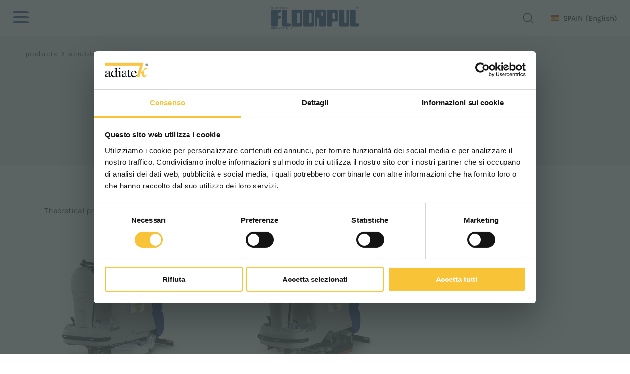

--- FILE ---
content_type: text/html; charset=utf-8
request_url: https://www.adiatek.com/en-es/sapphire-1.aspx
body_size: 17701
content:


<!DOCTYPE html>
<html id="ctl00_htmlTag" data-document="14836" data-category="63" data-id-lang="17" data-document-parent="14829" data-area="es" data-nation="es" lang="en" data-id-area="7" data-layer="66" data-id-country="512" data-id-nation="52">
<head id="ctl00_Head1" prefix="og: //ogp.me/ns#">
<script>
window.dataLayer = window.dataLayer || [];
window.dataLayer.push({'0':'','allowAdFeatures':'true','DimensionUID':'e2f700d4-8477-461b-b138-0350c446aa67','DimensionInfo':'996857813952'});
</script><script>setTimeout("window.dataLayer.push({'event': 'gaEvent','eventCategory': 'adjusted bounce rate','eventAction': 'site'})",30000);</script><script>(function(w,d,s,l,i){w[l]=w[l]||[];w[l].push({'gtm.start':
new Date().getTime(),event:'gtm.js'});var f=d.getElementsByTagName(s)[0],
j=d.createElement(s),dl=l!='dataLayer'?'&l='+l:'';j.async=true;j.src=
'https://www.googletagmanager.com/gtm.js?id='+i+dl;f.parentNode.insertBefore(j,f);
})(window,document,'script','dataLayer','GTM-N859KTH');</script><title>
	Sapphire, Ride-on scrubbers, lavasciuga pavimenti
</title><meta charset="utf-8" /><meta name="viewport" content="width=device-width, initial-scale=1.0, minimum-scale=1.0, maximum-scale=5.0" /><meta name="format-detection" content="telephone=no" />
    <meta name="description" content="Ride-on scrubbers, sapphire 85, sapphire 85s, lavasciuga pavimenti, lavasciuga industriali, lavapavimenti industriali, macchine lavapavimenti" /><meta name="robots" content="index, follow" /><meta property="og:title" content="Sapphire" /><meta property="og:description" content="" /><meta property="og:image" content="https://www.adiatek.com/public/img/sapphire-85-31594-212925.jpg" /><meta property="og:image:type" content="image/jpeg" /><meta property="og:image:width" content="1000" /><meta property="og:image:height" content="1000" /><link rel="alternate" href="https://www.adiatek.com/it-ww/sapphire-1.aspx" hreflang="it" /><link rel="alternate" href="https://www.adiatek.com/en-ww/sapphire-1.aspx" hreflang="en" /><link rel="alternate" href="https://www.adiatek.com/en-ww/sapphire-1.aspx" hreflang="x-default" /><link rel="alternate" href="https://www.adiatek.com/de-ww/sapphire-1.aspx" hreflang="de" /><link rel="alternate" href="https://www.adiatek.com/fr-ww/sapphire-1.aspx" hreflang="fr" /><link rel="alternate" href="https://www.adiatek.com/es-ww/sapphire-1.aspx" hreflang="es" /><link rel="alternate" href="https://www.adiatek.com/en-be/sapphire-1.aspx" hreflang="en-BE" /><link rel="alternate" href="https://www.adiatek.com/en-fr/sapphire-1.aspx" hreflang="en-FR" /><link rel="alternate" href="https://www.adiatek.com/en-es/sapphire-1.aspx" hreflang="en-ES" /><link rel="alternate" href="https://www.adiatek.com/en-nl/sapphire-1.aspx" hreflang="en-NL" /><link rel="alternate" href="https://www.adiatek.com/fr-be/sapphire-1.aspx" hreflang="fr-BE" /><link rel="alternate" href="https://www.adiatek.com/fr-fr/sapphire-1.aspx" hreflang="fr-FR" /><link rel="alternate" href="https://www.adiatek.com/nl-be/sapphire-1.aspx" hreflang="nl-BE" /><link rel="alternate" href="https://www.adiatek.com/nl-nl/sapphire-1.aspx" hreflang="nl-NL" /><link rel="alternate" href="https://www.adiatek.com/es-es/sapphire-1.aspx" hreflang="es-ES" /><meta name='theme-color' content='#003174' />



<script type='application/ld+json'>{"@context":"http://schema.org/","@type":"BreadcrumbList","itemListElement":[{"@type":"ListItem","position":"1","name":"Ride-on scrubbers","item":"https://www.adiatek.com/en-es/ride-on-scrubbers-1.aspx"}]}</script>

<script type='application/ld+json'>{"@context":"http://schema.org/","@type":"NewsArticle","author":{"@type":"Organization","name":"Floorpul"},"publisher":{"@type":"Organization","name":"Floorpul","logo":{"@type":"ImageObject","url":"https://www.adiatek.com/static/img/floorpul/logo.png"}}}</script>


<link id="ctl00_favicon" rel="shortcut icon" href="/static//img/floorpul/Favicon.ico" /><link rel='stylesheet' href='/static/css/layer/66-list-product.atf.css?cache=202512041112570000' /></head>

<body>
    <noscript><iframe src="https://www.googletagmanager.com/ns.html?id=GTM-N859KTH" height="0" width="0" style="display:none;visibility:hidden"></iframe></noscript>
    <form method="post" action="/en-es/sapphire-1.aspx" id="aspnetForm">
<div class="aspNetHidden">
<input type="hidden" name="__EVENTTARGET" id="__EVENTTARGET" value="" />
<input type="hidden" name="__EVENTARGUMENT" id="__EVENTARGUMENT" value="" />
<input type="hidden" name="__VIEWSTATE" id="__VIEWSTATE" value="/wEPDwUKLTQwMjQ2NjU0MWRk8oItpJvf2ujm0S5OJaLr//9GbB7sGoWTHJtR8bdK1hg=" />
</div>

<script type="text/javascript">
//<![CDATA[
var theForm = document.forms['aspnetForm'];
if (!theForm) {
    theForm = document.aspnetForm;
}
function __doPostBack(eventTarget, eventArgument) {
    if (!theForm.onsubmit || (theForm.onsubmit() != false)) {
        theForm.__EVENTTARGET.value = eventTarget;
        theForm.__EVENTARGUMENT.value = eventArgument;
        theForm.submit();
    }
}
//]]>
</script>


<div class="aspNetHidden">

	<input type="hidden" name="__VIEWSTATEGENERATOR" id="__VIEWSTATEGENERATOR" value="CA0B0334" />
	<input type="hidden" name="__EVENTVALIDATION" id="__EVENTVALIDATION" value="/wEdAAQgJYKQSFunjTwZaYFaVIdJ0hY1+VdL/M3LtkqDO3U6PugOTxyyvnCLJv/wVnakZJxiQF3kM25ATmos6nd4TzHejMcV6L0TYcz3/J1ZYwDf+MGFpI/kwgVLGn0B5UR3o48=" />
</div>
        
        <nav id="slider-menu" class="slider-menu">
            
    <div id="ctl00_ContentPlaceHolder1_ctl00_Container" class="nav-header">
    <img src="/static/img/floorpul/logo.png" alt="adiatek" />
    <span><i class="fas fa-times"></i></span>
</div>
<div id="ctl00_ContentPlaceHolder1_ctl01_wrap" class="header-country-panel-wrapper">
    <div class="header-country-panel">
        <a href="javascript:void(0)">
            <span id="ctl00_ContentPlaceHolder1_ctl01_Flag" class="flag-wrapper" style="background-image: url(/static/svg/flags/4x3/es.svg)"></span>
            <span id="ctl00_ContentPlaceHolder1_ctl01_Country">SPAIN</span>
            <span id="ctl00_ContentPlaceHolder1_ctl01_Language">(English)</span>
        </a>
    </div>
    <a href='/it-ww/default.aspx' aria-label='Italiano' style='pointer-events: none'></a><a href='/en-ww/default.aspx' aria-label='English' style='pointer-events: none'></a><a href='/de-ww/default.aspx' aria-label='Deutsch' style='pointer-events: none'></a><a href='/fr-ww/default.aspx' aria-label='Français' style='pointer-events: none'></a><a href='/es-ww/default.aspx' aria-label='Español' style='pointer-events: none'></a><a href='/en-be/default.aspx' aria-label='English' style='pointer-events: none'></a><a href='/en-fr/default.aspx' aria-label='English' style='pointer-events: none'></a><a href='/en-es/default.aspx' aria-label='English' style='pointer-events: none'></a><a href='/en-nl/default.aspx' aria-label='English' style='pointer-events: none'></a><a href='/fr-be/default.aspx' aria-label='Français' style='pointer-events: none'></a><a href='/fr-fr/default.aspx' aria-label='Français' style='pointer-events: none'></a><a href='/nl-be/default.aspx' aria-label='Dutch' style='pointer-events: none'></a><a href='/nl-nl/default.aspx' aria-label='Dutch' style='pointer-events: none'></a><a href='/es-es/default.aspx' aria-label='Español' style='pointer-events: none'></a>
</div>
<div class="aside-country-panel-wrapper">
    <div class="aside-country-panel" data-desktop-position="right" data-width="400">
        <div class="aside-country-panel-header">
            <span class="aside-country-panel-text">Choose your country</span>
            <span class="aside-country-panel-close"><i id="ctl00_ContentPlaceHolder1_ctl02_iconClose" class="fas fa-times"></i></span>
        </div>
        <div class="aside-country-panel-search">
            <input type="text" placeholder="Search Country" />
        </div>
        <div class="aside-country-panel-body">
            <div class="aside-country-panel-loader">
                <img id="ctl00_ContentPlaceHolder1_ctl02_imgLoader" src="/static/img/loader-country-panel.gif" alt="loader" />
            </div>
        </div>
    </div>
</div><div id="ctl00_ContentPlaceHolder1_ctl03_menuWrapper" class="menu-side"><ul class='menu-level-0'><li class='menu-item-263 dropdown  '><a href='javascript:void(0)' ><span>Walk behind scrubbers</span></a><ul class='dropdown-menu menu-level-1'><li class='menu-item-265  '><a href='/en-es/onyx-1.aspx' ><span>Onyx</span></a></li><li class='menu-item-264  '><a href='/en-es/ruby-1.aspx' ><span>Ruby</span></a></li><li class='menu-item-266  '><a href='/en-es/jade-1.aspx' ><span>Jade</span></a></li><li class='menu-item-267  '><a href='/en-es/opal-1.aspx' ><span>Opal</span></a></li><li class='menu-item-269  '><a href='/en-es/walk-behind-scrubbers-1.aspx' ><span>All models</span></a></li></ul></li><li class='menu-item-270 dropdown  active'><a href='javascript:void(0)' ><span>Ride-on scrubbers</span></a><ul class='dropdown-menu menu-level-1'><li class='menu-item-271  '><a href='/en-es/ak-quartz-1.aspx' ><span>Quartz</span></a></li><li class='menu-item-272  '><a href='/en-es/coral-1.aspx' ><span>Coral</span></a></li><li class='menu-item-273  active'><a href='/en-es/sapphire-1.aspx' ><span>Sapphire</span></a></li><li class='menu-item-274  '><a href='/en-es/topaz-1.aspx' ><span>Topaz</span></a></li><li class='menu-item-275  '><a href='/en-es/diamond-1.aspx' ><span>Diamond</span></a></li><li class='menu-item-276  active'><a href='/en-es/ride-on-scrubbers-1.aspx' ><span>All models</span></a></li></ul></li><li class='menu-item-279 dropdown  '><a href='javascript:void(0)' ><span>Autonomous driving</span></a><ul class='dropdown-menu menu-level-1'><li class='menu-item-280  '><a href='/en-es/r-quartz-1.aspx' ><span>R-Quartz</span></a></li></ul></li><li class='menu-item-282  '><a href='/en-es/telematics.aspx' ><span>Telematics</span></a></li><li class='menu-item-352 dropdown  '><a href='javascript:void(0)' ><span>Sustainability</span></a><ul class='dropdown-menu menu-level-1'><li class='menu-item-355 dropdown menu-parent-sustainability '><a href='javascript:void(0)' ><span>RT Line</span></a><ul class='dropdown-menu menu-level-2'><li class='menu-item-360  '><a href='/en-es/the-project-rt-line.aspx' ><span>The project</span></a></li><li class='menu-item-361  '><a href='/en-es/rt-baby.aspx' ><span>RT-baby</span></a></li><li class='menu-item-362  '><a href='/en-es/rt-ruby.aspx' ><span>RT-ruby</span></a></li><li class='menu-item-363  '><a href='/en-es/rt-coral.aspx' ><span>RT-coral</span></a></li></ul></li><li class='menu-item-291 dropdown ecogreen menu-parent-sustainability '><a href='javascript:void(0)' ><span>Ecogreen</span></a><ul class='dropdown-menu menu-level-2'><li class='menu-item-292 ecogreen '><a href='/en-es/ecogreen-1.aspx' ><span>Ecogreen system</span></a></li><li class='menu-item-294 ecogreen '><a href='/en-es/the-3s-solution-saving-system.aspx' ><span>The 3S - Solution Saving System</span></a></li><li class='menu-item-295 ecogreen '><a href='/en-es/the-3sd-solution-saving-system-dispense.aspx' ><span>The 3SD - Solution Saving System Dispense</span></a></li></ul></li></ul></li><li class='menu-item-353  '><a href='/en-es/technologies.aspx' ><span>Technologies</span></a></li><li class='menu-item-261 dropdown  '><a href='javascript:void(0)' ><span>Floorpul world</span></a><ul class='dropdown-menu menu-level-1'><li class='menu-item-283 dropdown  '><a href='javascript:void(0)' ><span>Support</span></a><ul class='dropdown-menu menu-level-2'><li class='menu-item-284  '><a href='/en-es/ask-for-support.aspx' ><span>Ask for support</span></a></li><li class='menu-item-285  '><a href='/en-es/download-area.aspx' ><span>Download area</span></a></li><li class='menu-item-351  '><a href='/en-es/video-floorpul-academy.aspx' ><span>Video Floorpul Academy</span></a></li></ul></li></ul></li><li class='menu-item-262 dropdown  '><a href='javascript:void(0)' ><span>Company</span></a><ul class='dropdown-menu menu-level-1'><li class='menu-item-298 dropdown menu-parent-who-we-are '><a href='javascript:void(0)' ><span>Floorpul</span></a><ul class='dropdown-menu menu-level-2'><li class='menu-item-308 menu-parent-adiatek '><a href='/en-es/who-we-are.aspx' ><span>Who we are</span></a></li><li class='menu-item-348  '><a href='/en-es/italyx.aspx' ><span>ItalyX</span></a></li><li class='menu-item-306  '><a href='/en-es/youtube.aspx' ><span>Floorpul Youtube</span></a></li><li class='menu-item-314  '><a href='/en-es/linkedin.aspx' ><span>Floorpul Linkedin</span></a></li><li class='menu-item-309 menu-parent-adiatek '><a href='/en-es/floorpul.aspx' ><span>Floorpul.com</span></a></li></ul></li><li class='menu-item-302 dropdown  '><a href='javascript:void(0)' ><span>Customer Service</span></a><ul class='dropdown-menu menu-level-2'><li class='menu-item-304 menu-parent-customer-service '><a href='/en-es/head-office-and-warehouse.aspx' ><span>Head office and warehouse</span></a></li><li class='menu-item-303 menu-parent-customer-service '><a href='/en-es/contacts.aspx' ><span>Contacts</span></a></li></ul></li></ul></li></ul></div>
    <div class="social-icons-wrapper">
        <a href="/en-es/youtube.aspx"><svg version="1.1" id="Livello_1" xmlns="http://www.w3.org/2000/svg" xmlns:xlink="http://www.w3.org/1999/xlink" x="0px" y="0px" viewBox="0 0 38 26" style="enable-background:new 0 0 38 26;" xml:space="preserve"><path d="M36,1.9c1.7,1.7,2,4.5,2,11.1s-0.2,9.4-2,11.1c-1.7,1.7-3.5,1.9-17,1.9S3.7,25.9,2,24.1S0,19.7,0,13S0.2,3.6,2,1.9S5.5,0,19,0S34.3,0.1,36,1.9z M15.8,18.9l9.7-5.6l-9.7-5.5V18.9z"/></svg></a>
        <a href="/en-es/linkedin.aspx"><svg version="1.1" id="Livello_1" xmlns="http://www.w3.org/2000/svg" xmlns:xlink="http://www.w3.org/1999/xlink" x="0px" y="0px" viewBox="0 0 23 22" style="enable-background:new 0 0 23 22;" xml:space="preserve"><path d="M5,22H0V7h5V22z M2.5,5C1.1,5,0,3.9,0,2.5S1.1,0,2.5,0C3.9,0,5,1.1,5,2.5C5,3.9,3.9,5,2.5,5z M23,22h-4.8v-7.3c0-1.7,0-4-2.5-4c-2.5,0-2.9,1.9-2.9,3.9V22H8V7h4.6V9h0.1c0.6-1.2,2.2-2.4,4.6-2.4c4.9,0,5.8,3.1,5.8,7.2C23,13.8,23,22,23,22z"/></svg></a>
    </div>
    

        </nav>
        <main id="main-panel">
            <header>
                <div class="header-menu">
                    <div class="toggle-button slideout-button" aria-label="Menu">
		    	<span></span>
		    </div>
                    
    <div id="ctl00_ContentPlaceHolder2_ctl00_menuWrapper" class="menu-main"><ul class='menu-level-0'><li class='menu-item-260 dropdown menu-products active'><a href='javascript:void(0)' ><span>Products</span></a><ul class='dropdown-menu menu-level-1'><li class='menu-item-263 dropdown  '><a href='javascript:void(0)' ><span>Walk behind scrubbers</span></a><ul class='dropdown-menu menu-level-2'><li class='menu-item-265  '><a href='/en-es/onyx-1.aspx' ><div data-bck-image="/static/img/img-menu/floorpul/onyx.jpg"></div><span>Onyx</span></a></li><li class='menu-item-264  '><a href='/en-es/ruby-1.aspx' ><div data-bck-image="/static/img/img-menu/floorpul/ruby.jpg"></div><span>Ruby</span></a></li><li class='menu-item-266  '><a href='/en-es/jade-1.aspx' ><div data-bck-image="/static/img/img-menu/floorpul/jade.jpg"></div><span>Jade</span></a></li><li class='menu-item-267  '><a href='/en-es/opal-1.aspx' ><div data-bck-image="/static/img/img-menu/floorpul/opal.jpg"></div><span>Opal</span></a></li><li class='menu-item-269  '><a href='/en-es/walk-behind-scrubbers-1.aspx' ><div data-bck-image="/static/img/img-menu/floorpul/all-models-1.jpg"></div><span>All models</span></a></li></ul></li><li class='menu-item-270 dropdown  active'><a href='javascript:void(0)' ><span>Ride-on scrubbers</span></a><ul class='dropdown-menu menu-level-2'><li class='menu-item-271  '><a href='/en-es/ak-quartz-1.aspx' ><div data-bck-image="/static/img/img-menu/floorpul/quartz.jpg"></div><span>Quartz</span></a></li><li class='menu-item-272  '><a href='/en-es/coral-1.aspx' ><div data-bck-image="/static/img/img-menu/floorpul/coral.jpg"></div><span>Coral</span></a></li><li class='menu-item-273  active'><a href='/en-es/sapphire-1.aspx' ><div data-bck-image="/static/img/img-menu/floorpul/sapphire.jpg"></div><span>Sapphire</span></a></li><li class='menu-item-274  '><a href='/en-es/topaz-1.aspx' ><div data-bck-image="/static/img/img-menu/floorpul/topaz.jpg"></div><span>Topaz</span></a></li><li class='menu-item-275  '><a href='/en-es/diamond-1.aspx' ><div data-bck-image="/static/img/img-menu/floorpul/diamond.jpg"></div><span>Diamond</span></a></li><li class='menu-item-276  active'><a href='/en-es/ride-on-scrubbers-1.aspx' ><div data-bck-image="/static/img/img-menu/uomo-bordo.jpg"></div><span>All models</span></a></li></ul></li><li class='menu-item-279 dropdown  '><a href='javascript:void(0)' ><span>Autonomous driving</span></a><ul class='dropdown-menu menu-level-2'><li class='menu-item-280  '><a href='/en-es/r-quartz-1.aspx' ><div data-bck-image="/static/img/img-menu/floorpul/r-quartz.jpg"></div><span>R-Quartz</span></a></li></ul></li><li class='menu-item-281 dropdown  '><a href='javascript:void(0)' ><span>Telematics</span></a><ul class='dropdown-menu menu-level-2'><li class='menu-item-282  '><a href='/en-es/telematics.aspx' ><div data-bck-image="/static/img/img-menu/floorpul/telematics.jpg"></div><span>Telematics</span></a></li></ul></li></ul></li><li class='menu-item-352 dropdown  '><a href='javascript:void(0)' ><span>Sustainability</span></a><ul class='dropdown-menu menu-level-1'><li class='menu-item-355 dropdown menu-parent-sustainability '><a href='javascript:void(0)' ><span>RT Line</span></a><ul class='dropdown-menu menu-level-2'><li class='menu-item-360  '><a href='/en-es/the-project-rt-line.aspx' ><span>The project</span></a></li><li class='menu-item-361  '><a href='/en-es/rt-baby.aspx' ><span>RT-baby</span></a></li><li class='menu-item-362  '><a href='/en-es/rt-ruby.aspx' ><span>RT-ruby</span></a></li><li class='menu-item-363  '><a href='/en-es/rt-coral.aspx' ><span>RT-coral</span></a></li></ul></li><li class='menu-item-291 dropdown ecogreen menu-parent-sustainability '><a href='javascript:void(0)' ><span>Ecogreen</span></a><ul class='dropdown-menu menu-level-2'><li class='menu-item-292 ecogreen '><a href='/en-es/ecogreen-1.aspx' ><span>Ecogreen system</span></a></li><li class='menu-item-294 ecogreen '><a href='/en-es/the-3s-solution-saving-system.aspx' ><span>The 3S - Solution Saving System</span></a></li><li class='menu-item-295 ecogreen '><a href='/en-es/the-3sd-solution-saving-system-dispense.aspx' ><span>The 3SD - Solution Saving System Dispense</span></a></li></ul></li></ul></li><li class='menu-item-353  '><a href='/en-es/technologies.aspx' ><span>Technologies</span></a></li><li class='menu-item-261 dropdown  '><a href='javascript:void(0)' ><span>Floorpul world</span></a><ul class='dropdown-menu menu-level-1'><li class='menu-item-283 dropdown  '><a href='javascript:void(0)' ><span>Support</span></a><ul class='dropdown-menu menu-level-2'><li class='menu-item-284  '><a href='/en-es/ask-for-support.aspx' ><span>Ask for support</span></a></li><li class='menu-item-285  '><a href='/en-es/download-area.aspx' ><span>Download area</span></a></li><li class='menu-item-351  '><a href='/en-es/video-floorpul-academy.aspx' ><span>Video Floorpul Academy</span></a></li></ul></li></ul></li><li class='menu-item-262 dropdown  '><a href='javascript:void(0)' ><span>Company</span></a><ul class='dropdown-menu menu-level-1'><li class='menu-item-298 dropdown menu-parent-who-we-are '><a href='javascript:void(0)' ><span>Floorpul</span></a><ul class='dropdown-menu menu-level-2'><li class='menu-item-308 menu-parent-adiatek '><a href='/en-es/who-we-are.aspx' ><span>Who we are</span></a></li><li class='menu-item-348  '><a href='/en-es/italyx.aspx' ><span>ItalyX</span></a></li><li class='menu-item-306  '><a href='/en-es/youtube.aspx' ><span>Floorpul Youtube</span></a></li><li class='menu-item-314  '><a href='/en-es/linkedin.aspx' ><span>Floorpul Linkedin</span></a></li><li class='menu-item-309 menu-parent-adiatek '><a href='/en-es/floorpul.aspx' ><span>Floorpul.com</span></a></li></ul></li><li class='menu-item-302 dropdown  '><a href='javascript:void(0)' ><span>Customer Service</span></a><ul class='dropdown-menu menu-level-2'><li class='menu-item-304 menu-parent-customer-service '><a href='/en-es/head-office-and-warehouse.aspx' ><span>Head office and warehouse</span></a></li><li class='menu-item-303 menu-parent-customer-service '><a href='/en-es/contacts.aspx' ><span>Contacts</span></a></li></ul></li></ul></li></ul></div>

                </div>
                <div class="header-logo">
                    
    <div class='company-logo company-logo-header'><a href='/en-es/default.aspx' aria-label='Logo'><img src='/static/img/floorpul/logo.png' alt='adiatek' /></a></div>

                </div>
                <div class="header-tools">
                    
    
    <div class="social-icons-wrapper">
        <a href="/en-es/youtube.aspx"><svg version="1.1" id="Livello_1" xmlns="http://www.w3.org/2000/svg" xmlns:xlink="http://www.w3.org/1999/xlink" x="0px" y="0px" viewBox="0 0 38 26" style="enable-background:new 0 0 38 26;" xml:space="preserve"><path d="M36,1.9c1.7,1.7,2,4.5,2,11.1s-0.2,9.4-2,11.1c-1.7,1.7-3.5,1.9-17,1.9S3.7,25.9,2,24.1S0,19.7,0,13S0.2,3.6,2,1.9S5.5,0,19,0S34.3,0.1,36,1.9z M15.8,18.9l9.7-5.6l-9.7-5.5V18.9z"/></svg></a>
        <a href="/en-es/linkedin.aspx"><svg version="1.1" id="Livello_1" xmlns="http://www.w3.org/2000/svg" xmlns:xlink="http://www.w3.org/1999/xlink" x="0px" y="0px" viewBox="0 0 23 22" style="enable-background:new 0 0 23 22;" xml:space="preserve"><path d="M5,22H0V7h5V22z M2.5,5C1.1,5,0,3.9,0,2.5S1.1,0,2.5,0C3.9,0,5,1.1,5,2.5C5,3.9,3.9,5,2.5,5z M23,22h-4.8v-7.3c0-1.7,0-4-2.5-4c-2.5,0-2.9,1.9-2.9,3.9V22H8V7h4.6V9h0.1c0.6-1.2,2.2-2.4,4.6-2.4c4.9,0,5.8,3.1,5.8,7.2C23,13.8,23,22,23,22z"/></svg></a>
    </div>
    <div id="ctl00_ContentPlaceHolder4_ctl01_Container" class="search-icon-wrapper">
    <a href="javascript:void(0)" aria-label="search" class="search-icon-container">
        <svg viewBox="0 0 32 32"><path d="M29.71,28.29l-6.5-6.5-.07,0a12,12,0,1,0-1.39,1.39s0,.05,0,.07l6.5,6.5a1,1,0,0,0,1.42,0A1,1,0,0,0,29.71,28.29ZM14,24A10,10,0,1,1,24,14,10,10,0,0,1,14,24Z"/></svg>
        
    </a>
    <div id="ctl00_ContentPlaceHolder4_ctl01_SearchPopupWrapper" class="search_popup" data-bck-image="/static/img/floorpul/search-bck.jpg" data-bck-image-mobile="/static/img/floorpul/search-bck-mobile.jpg">
        <div class="search_inner">
            <div class="search_center">
                <div>
                    <div class="typeahead__container">
                        <div class="typeahead__field">
                            <div class="typeahead__query">
                                <input type="search" class="input-search-box"
                                    placeholder="search"
                                    aria-label="search"
                                    autocomplete="off" />
                            </div>
                        </div>
                    </div>
                    <p>Press <strong>ENTER</strong> to search or <strong>ESC</strong> to close</p>
                </div>
            </div>
        </div>
        <a href="javascript:void(0)" id="ctl00_ContentPlaceHolder4_ctl01_CloseAnchor" class="search_close"><i class="fas fa-times"></i></a>
        
    </div>
</div>
<div id="ctl00_ContentPlaceHolder4_ctl02_wrap" class="header-country-panel-wrapper">
    <div class="header-country-panel">
        <a href="javascript:void(0)">
            <span id="ctl00_ContentPlaceHolder4_ctl02_Flag" class="flag-wrapper" style="background-image: url(/static/svg/flags/4x3/es.svg)"></span>
            <span id="ctl00_ContentPlaceHolder4_ctl02_Country">SPAIN</span>
            <span id="ctl00_ContentPlaceHolder4_ctl02_Language">(English)</span>
        </a>
    </div>
    <a href='/it-ww/default.aspx' aria-label='Italiano' style='pointer-events: none'></a><a href='/en-ww/default.aspx' aria-label='English' style='pointer-events: none'></a><a href='/de-ww/default.aspx' aria-label='Deutsch' style='pointer-events: none'></a><a href='/fr-ww/default.aspx' aria-label='Français' style='pointer-events: none'></a><a href='/es-ww/default.aspx' aria-label='Español' style='pointer-events: none'></a><a href='/en-be/default.aspx' aria-label='English' style='pointer-events: none'></a><a href='/en-fr/default.aspx' aria-label='English' style='pointer-events: none'></a><a href='/en-es/default.aspx' aria-label='English' style='pointer-events: none'></a><a href='/en-nl/default.aspx' aria-label='English' style='pointer-events: none'></a><a href='/fr-be/default.aspx' aria-label='Français' style='pointer-events: none'></a><a href='/fr-fr/default.aspx' aria-label='Français' style='pointer-events: none'></a><a href='/nl-be/default.aspx' aria-label='Dutch' style='pointer-events: none'></a><a href='/nl-nl/default.aspx' aria-label='Dutch' style='pointer-events: none'></a><a href='/es-es/default.aspx' aria-label='Español' style='pointer-events: none'></a>
</div>

                </div>
            </header>

            <!-- HEADER BLOCKS -->
            <div id="ctl00_headerblock1" class="headerblock1">
                
    <div id="ctl00_ContentPlaceHolder5_ctl00_BreadcrumbWrapper" class="breadcrumb-wrapper catalogue">
    <ul id="ctl00_ContentPlaceHolder5_ctl00_BreadcrumbContent" class="breadcrumb"><li><span>Products</span></li><li><span class="divider">></span></li><li><span>Scrubbers</span></li><li><span class="divider">></span></li><li><a href="/en-es/ride-on-scrubbers-1.aspx">Ride-on scrubbers</a></li></ul>
</div><div id="ctl00_ContentPlaceHolder5_ctl01_Container" class="list-product-header-wrapper no-abstract"><div class="list-product-header-container"><img decoding="async" width="1000" height="1000" src=/public/img/sapphire-85-31594-212925.jpg alt="Sapphire"/><div class="header-category-title "><h1>Sapphire</h1></div></div></div>
<div id="ctl00_ContentPlaceHolder5_ctl02_listProductsWrapper" class="list-products-wrapper">
    
    
    <div id="ctl00_ContentPlaceHolder5_ctl02_listProductsWrapperContent" class="list-products-content-wrapper list-products-content-wrapper-server ecomm-prodlist-cnt">
        
        <div id="ctl00_ContentPlaceHolder5_ctl02_listProductsContentWrapper" class="list-products-wrapper">
            
		<div class="list-products-item list-products-item-14798 ">
            <a href="/en-es/sapphire-85.aspx">
                
                <div class="list-product-img-container">
				  <span class="list-product-productivity">Theoretical productivity: <span class="prod-label">5200 m<sup>2</sup>/h</span></span>
                  <img class="lazy" data-src="/public/img/sapphire-85-219778.jpg" width="1000" height="1000" src="/public/img/sapphire-85-196990.jpg" alt="sapphire 85" title="sapphire 85" />
				  <div class="list-product-info"><span>Sapphire</span></div>
                </div>
                
                
                <div class="list-product-title">
                  <h2>sapphire 85</h2>
                </div>
		
                
                <div class="list-product-abstract">
                  <span><div style="text-align: left;">The S<strong>apphire 85 floor scrubber</strong> is the perfect solution for those who need <strong>extended operating time</strong> and <strong>maximum efficiency</strong> in cleaning large surfaces. Thanks to its <strong>powerful battery,</strong> it allows for <strong>hours of uninterrupted operation,</strong> reducing downtime and increasing productivity. Ideal for <strong>warehouses, logistics centers, industries, and large commercial areas,</strong> it ensures <strong>deep and even cleaning.</strong> Its <strong>robust construction</strong> and <strong>ergonomic design</strong> provide <strong>comfort</strong> and <strong>safety</strong> for the operator, making it a reliable choice for those seeking <strong>high performance.</strong></div>
</span>
                </div>
                
            </a>
        </div>
	
		<div class="list-products-item list-products-item-14784 ">
            <a href="/en-es/sapphire-85s.aspx">
                
                <div class="list-product-img-container">
				  <span class="list-product-productivity">Theoretical productivity: <span class="prod-label">5200 m<sup>2</sup>/h</span></span>
                  <img class="lazy" data-src="/public/img/sapphire-85s-219041.jpg" width="1000" height="1000" src="/public/img/sapphire-85s-194138.jpg" alt="sapphire 85s" title="sapphire 85s" />
				  <div class="list-product-info"><span>Sapphire</span></div>
                </div>
                
                
                <div class="list-product-title">
                  <h2>sapphire 85s</h2>
                </div>
		
                
                <div class="list-product-abstract">
                  <span><div style="text-align: left;">Designed to tackle <strong>challenging environments,</strong> the <strong>Sapphire 85s&nbsp;floor scrubber</strong> combines <strong>power</strong> and <strong>advanced debris collection capacity.</strong> Equipped with a <strong>large-capacity solid waste drawer,</strong> it allows for the collection of even the most <strong>stubborn dirt</strong> without interrupting the cleaning cycle. Its <strong>robust</strong> and <strong>reliable construction</strong> ensures <strong>high performance</strong> on <strong>industrial surfaces,</strong> <strong>warehouses,</strong> and <strong>logistics centers.</strong> Thanks to its <strong>powerful traction,</strong> it guarantees <strong>excellent maneuverability</strong> and <strong>effortless use,</strong> even on <strong>difficult floors.</strong></div>
</span>
                </div>
                
            </a>
        </div>
	
        </div>
        
    </div>
</div>

            </div>

            

            <!-- CONTENT BLOCKS -->
            

            

            

            <!-- FOOTER BLOCKS -->
            <footer>
                <div id="ctl00_footerblock1" class="footerblock1">
                    
    <div id="ctl00_ContentPlaceHolder13_ctl00_menuWrapper" class="menu-footer"><ul class='menu-level-0'><li class='menu-item-263 dropdown  '><a href='javascript:void(0)' ><span>Walk behind scrubbers</span></a><ul class='dropdown-menu menu-level-1'><li class='menu-item-265  '><a href='/en-es/onyx-1.aspx' ><span>Onyx</span></a></li><li class='menu-item-264  '><a href='/en-es/ruby-1.aspx' ><span>Ruby</span></a></li><li class='menu-item-266  '><a href='/en-es/jade-1.aspx' ><span>Jade</span></a></li><li class='menu-item-267  '><a href='/en-es/opal-1.aspx' ><span>Opal</span></a></li><li class='menu-item-269  '><a href='/en-es/walk-behind-scrubbers-1.aspx' ><span>All models</span></a></li></ul></li><li class='menu-item-270 dropdown  active'><a href='javascript:void(0)' ><span>Ride-on scrubbers</span></a><ul class='dropdown-menu menu-level-1'><li class='menu-item-271  '><a href='/en-es/ak-quartz-1.aspx' ><span>Quartz</span></a></li><li class='menu-item-272  '><a href='/en-es/coral-1.aspx' ><span>Coral</span></a></li><li class='menu-item-273  active'><a href='/en-es/sapphire-1.aspx' ><span>Sapphire</span></a></li><li class='menu-item-274  '><a href='/en-es/topaz-1.aspx' ><span>Topaz</span></a></li><li class='menu-item-275  '><a href='/en-es/diamond-1.aspx' ><span>Diamond</span></a></li><li class='menu-item-276  active'><a href='/en-es/ride-on-scrubbers-1.aspx' ><span>All models</span></a></li></ul></li><li class='menu-item-279 dropdown  '><a href='javascript:void(0)' ><span>Autonomous driving</span></a><ul class='dropdown-menu menu-level-1'><li class='menu-item-280  '><a href='/en-es/r-quartz-1.aspx' ><span>R-Quartz</span></a></li></ul></li><li class='menu-item-281 dropdown  '><a href='javascript:void(0)' ><span>Telematics</span></a><ul class='dropdown-menu menu-level-1'><li class='menu-item-282  '><a href='/en-es/telematics.aspx' ><span>Telematics</span></a></li></ul></li><li class='menu-item-355 dropdown menu-parent-sustainability '><a href='javascript:void(0)' ><span>RT Line</span></a><ul class='dropdown-menu menu-level-1'><li class='menu-item-360  '><a href='/en-es/the-project-rt-line.aspx' ><span>The project</span></a></li><li class='menu-item-361  '><a href='/en-es/rt-baby.aspx' ><span>RT-baby</span></a></li><li class='menu-item-362  '><a href='/en-es/rt-ruby.aspx' ><span>RT-ruby</span></a></li><li class='menu-item-363  '><a href='/en-es/rt-coral.aspx' ><span>RT-coral</span></a></li></ul></li><li class='menu-item-291 dropdown ecogreen menu-parent-sustainability '><a href='javascript:void(0)' ><span>Ecogreen</span></a><ul class='dropdown-menu menu-level-1'><li class='menu-item-292 ecogreen '><a href='/en-es/ecogreen-1.aspx' ><span>Ecogreen system</span></a></li><li class='menu-item-294 ecogreen '><a href='/en-es/the-3s-solution-saving-system.aspx' ><span>The 3S - Solution Saving System</span></a></li><li class='menu-item-295 ecogreen '><a href='/en-es/the-3sd-solution-saving-system-dispense.aspx' ><span>The 3SD - Solution Saving System Dispense</span></a></li></ul></li><li class='menu-item-283 dropdown  '><a href='javascript:void(0)' ><span>Support</span></a><ul class='dropdown-menu menu-level-1'><li class='menu-item-284  '><a href='/en-es/ask-for-support.aspx' ><span>Ask for support</span></a></li><li class='menu-item-285  '><a href='/en-es/download-area.aspx' ><span>Download area</span></a></li><li class='menu-item-351  '><a href='/en-es/video-floorpul-academy.aspx' ><span>Video Floorpul Academy</span></a></li></ul></li><li class='menu-item-298 dropdown menu-parent-who-we-are '><a href='javascript:void(0)' ><span>Floorpul</span></a><ul class='dropdown-menu menu-level-1'><li class='menu-item-308 menu-parent-adiatek '><a href='/en-es/who-we-are.aspx' ><span>Who we are</span></a></li><li class='menu-item-348  '><a href='/en-es/italyx.aspx' ><span>ItalyX</span></a></li><li class='menu-item-306  '><a href='/en-es/youtube.aspx' ><span>Floorpul Youtube</span></a></li><li class='menu-item-314  '><a href='/en-es/linkedin.aspx' ><span>Floorpul Linkedin</span></a></li><li class='menu-item-309 menu-parent-adiatek '><a href='/en-es/floorpul.aspx' ><span>Floorpul.com</span></a></li></ul></li><li class='menu-item-302 dropdown  '><a href='javascript:void(0)' ><span>Customer Service</span></a><ul class='dropdown-menu menu-level-1'><li class='menu-item-304 menu-parent-customer-service '><a href='/en-es/head-office-and-warehouse.aspx' ><span>Head office and warehouse</span></a></li><li class='menu-item-303 menu-parent-customer-service '><a href='/en-es/contacts.aspx' ><span>Contacts</span></a></li></ul></li></ul></div><div id="ctl00_ContentPlaceHolder13_ctl01_mainWrap" class="country-recognizer-wrapper">
    <!--googleoff: all-->
    <input type="hidden" name="ctl00$ContentPlaceHolder13$ctl01$hdnNation" id="ctl00_ContentPlaceHolder13_ctl01_hdnNation" value="509" />
    <input type="hidden" name="ctl00$ContentPlaceHolder13$ctl01$hdnLanguage" id="ctl00_ContentPlaceHolder13_ctl01_hdnLanguage" value="1" />
    <div>
        <div id="ctl00_ContentPlaceHolder13_ctl01_divText">Scegli il paese in cui ti trovi e la tua lingua per una migliore esperienza di navigazione</div>
        <div class="select-box">
            <div class="select-box__current select-box__country">
                <div data-value="510" class="select-box__value "><p class="select-box__input-text"><span style="background-image: url(/static/svg/flags/4x3/be.svg)" class="flag-icon"></span>BELGIUM</p></div><div data-value="511" class="select-box__value "><p class="select-box__input-text"><span style="background-image: url(/static/svg/flags/4x3/fr.svg)" class="flag-icon"></span>FRANCE</p></div><div data-value="513" class="select-box__value "><p class="select-box__input-text"><span style="background-image: url(/static/svg/flags/4x3/nl.svg)" class="flag-icon"></span>NEDERLANDS</p></div><div data-value="512" class="select-box__value "><p class="select-box__input-text"><span style="background-image: url(/static/svg/flags/4x3/es.svg)" class="flag-icon"></span>SPAIN</p></div><div data-value="509" class="select-box__value checked"><p class="select-box__input-text"><span style="background-image: url(/static/svg/flags/4x3/ww.svg)" class="flag-icon"></span>WORLDWIDE</p></div>
                <i class="fas fa-angle-down select-box__icon"></i>
            </div>
            <ul class="select-box__list">
                <li><a href="javascript:void(0)" class="select-box__option" data-value="510"><span style="background-image: url(/static/svg/flags/4x3/be.svg)" class="flag-icon"></span>BELGIUM</a></li><li><a href="javascript:void(0)" class="select-box__option" data-value="511"><span style="background-image: url(/static/svg/flags/4x3/fr.svg)" class="flag-icon"></span>FRANCE</a></li><li><a href="javascript:void(0)" class="select-box__option" data-value="513"><span style="background-image: url(/static/svg/flags/4x3/nl.svg)" class="flag-icon"></span>NEDERLANDS</a></li><li><a href="javascript:void(0)" class="select-box__option" data-value="512"><span style="background-image: url(/static/svg/flags/4x3/es.svg)" class="flag-icon"></span>SPAIN</a></li><li><a href="javascript:void(0)" class="select-box__option" data-value="509"><span style="background-image: url(/static/svg/flags/4x3/ww.svg)" class="flag-icon"></span>WORLDWIDE</a></li>
            </ul>
        </div>
        <div class="select-box">
            <div class="select-box__current select-box__language">
                <div data-value="1" class="select-box__value checked"><p class="select-box__input-text">Italiano</p></div><div data-value="2" class="select-box__value "><p class="select-box__input-text">English</p></div><div data-value="12" class="select-box__value "><p class="select-box__input-text">Deutsch</p></div><div data-value="14" class="select-box__value "><p class="select-box__input-text">Français</p></div><div data-value="16" class="select-box__value "><p class="select-box__input-text">Español</p></div>
                <i class="fas fa-angle-down select-box__icon"></i>
            </div>
            <ul class="select-box__list">
                <li><a href="javascript:void(0)" class="select-box__option" data-value="1">Italiano</a></li><li><a href="javascript:void(0)" class="select-box__option" data-value="2">English</a></li><li><a href="javascript:void(0)" class="select-box__option" data-value="12">Deutsch</a></li><li><a href="javascript:void(0)" class="select-box__option" data-value="14">Français</a></li><li><a href="javascript:void(0)" class="select-box__option" data-value="16">Español</a></li>
            </ul>
        </div>
        <div><a id="ctl00_ContentPlaceHolder13_ctl01_btn" href="javascript:__doPostBack(&#39;ctl00$ContentPlaceHolder13$ctl01$btn&#39;,&#39;&#39;)">Continua</a></div>
        <div>
            <svg viewBox="0 0 224.512 224.512" xmlns="http://www.w3.org/2000/svg" xmlns:xlink="http://www.w3.org/1999/xlink" xml:space="preserve">
                <polygon points="224.507,6.997 217.521,0 112.256,105.258 6.998,0 0.005,6.997 105.263,112.254 0.005,217.512 6.998,224.512 112.256,119.24 217.521,224.512 224.507,217.512 119.249,112.254" />
            </svg>
        </div>
    </div>
    <!--googleon: all-->
</div>


                </div>
                <div class="footerblock2">
                    <div id="ctl00_footerblock2">
                        
    <div id="ctl00_ContentPlaceHolder10_ctl00_menuWrapper" class="menu-footer-bottom"><ul class='menu-level-0'><li class='menu-item-308 menu-parent-adiatek '><a href='/en-es/who-we-are.aspx' ><span>Who we are</span></a></li><li class='menu-item-284  '><a href='/en-es/ask-for-support.aspx' ><span>Ask for support</span></a></li><li class='menu-item-292 ecogreen '><a href='/en-es/ecogreen-1.aspx' ><span>Ecogreen system</span></a></li><li class='menu-item-265  '><a href='/en-es/onyx-1.aspx' ><span>Onyx</span></a></li><li class='menu-item-271  '><a href='/en-es/ak-quartz-1.aspx' ><span>Quartz</span></a></li><li class='menu-item-280  '><a href='/en-es/r-quartz-1.aspx' ><span>R-Quartz</span></a></li><li class='menu-item-282  '><a href='/en-es/telematics.aspx' ><span>Telematics</span></a></li><li class='menu-item-360  '><a href='/en-es/the-project-rt-line.aspx' ><span>The project</span></a></li><li class='menu-item-324  '><a href='/en-es/walk-behind-scrubbers-1.aspx' ><span>Walk behind scrubbers</span></a></li><li class='menu-item-272  '><a href='/en-es/coral-1.aspx' ><span>Coral</span></a></li><li class='menu-item-285  '><a href='/en-es/download-area.aspx' ><span>Download area</span></a></li><li class='menu-item-326  active'><a href='/en-es/ride-on-scrubbers-1.aspx' ><span>Ride-on scrubbers</span></a></li><li class='menu-item-361  '><a href='/en-es/rt-baby.aspx' ><span>RT-baby</span></a></li><li class='menu-item-264  '><a href='/en-es/ruby-1.aspx' ><span>Ruby</span></a></li><li class='menu-item-351  '><a href='/en-es/video-floorpul-academy.aspx' ><span>Video Floorpul Academy</span></a></li><li class='menu-item-348  '><a href='/en-es/italyx.aspx' ><span>ItalyX</span></a></li><li class='menu-item-327  '><a href='/en-es/r-quartz-1.aspx' ><span>Autonomous driving</span></a></li><li class='menu-item-266  '><a href='/en-es/jade-1.aspx' ><span>Jade</span></a></li><li class='menu-item-362  '><a href='/en-es/rt-ruby.aspx' ><span>RT-ruby</span></a></li><li class='menu-item-273  active'><a href='/en-es/sapphire-1.aspx' ><span>Sapphire</span></a></li><li class='menu-item-294 ecogreen '><a href='/en-es/the-3s-solution-saving-system.aspx' ><span>The 3S - Solution Saving System</span></a></li><li class='menu-item-364  '><a href='/en-es/rt-line-1.aspx' ><span>RT-Line</span></a></li><li class='menu-item-306  '><a href='/en-es/youtube.aspx' ><span>Floorpul Youtube</span></a></li><li class='menu-item-267  '><a href='/en-es/opal-1.aspx' ><span>Opal</span></a></li><li class='menu-item-363  '><a href='/en-es/rt-coral.aspx' ><span>RT-coral</span></a></li><li class='menu-item-328  '><a href='/en-es/telematics.aspx' ><span>Telematics</span></a></li><li class='menu-item-295 ecogreen '><a href='/en-es/the-3sd-solution-saving-system-dispense.aspx' ><span>The 3SD - Solution Saving System Dispense</span></a></li><li class='menu-item-274  '><a href='/en-es/topaz-1.aspx' ><span>Topaz</span></a></li><li class='menu-item-275  '><a href='/en-es/diamond-1.aspx' ><span>Diamond</span></a></li><li class='menu-item-314  '><a href='/en-es/linkedin.aspx' ><span>Floorpul Linkedin</span></a></li><li class='menu-item-276  active'><a href='/en-es/ride-on-scrubbers-1.aspx' ><span>All models</span></a></li><li class='menu-item-269  '><a href='/en-es/walk-behind-scrubbers-1.aspx' ><span>All models</span></a></li><li class='menu-item-309 menu-parent-adiatek '><a href='/en-es/floorpul.aspx' ><span>Floorpul.com</span></a></li><li class='menu-item-304 menu-parent-customer-service '><a href='/en-es/head-office-and-warehouse.aspx' ><span>Head office and warehouse</span></a></li><li class='menu-item-303 menu-parent-customer-service '><a href='/en-es/contacts.aspx' ><span>Contacts</span></a></li></ul></div>

                    </div>
                    <div id="ctl00_footerblock3">
                        
    <div id="ctl00_ContentPlaceHolder18_ctl00_divSharingToolWrapper" class="product-sheet-sharing footer-sharing">

    <span>Share</span>

    <a href="javascript:void(0);" id="ctl00_ContentPlaceHolder18_ctl00_lnkLinkedin" aria-label="linkedin" rel="nofollow noopener" title="Share on Linkedin" onclick="window.open(&#39;https://www.linkedin.com/shareArticle?mini=true&amp;url=https://www.adiatek.com/en-es/sapphire-1.aspx&amp;title=Sapphire&amp;summary=Sapphire&#39;, &#39;sharer&#39;, &#39;toolbar=0, status=0, width=626, height=436&#39;);">
        <svg version="1.1" xmlns="http://www.w3.org/2000/svg" xmlns:xlink="http://www.w3.org/1999/xlink" x="0px" y="0px" 	 viewBox="0 0 314.652 314.652" style="enable-background:new 0 0 314.652 314.652;" xml:space="preserve"> <g> 	<path d="M157.326,0C70.576,0,0,70.576,0,157.326s70.576,157.326,157.326,157.326s157.326-70.576,157.326-157.326 		S244.076,0,157.326,0z M157.326,296.652C80.501,296.652,18,234.15,18,157.326S80.501,18,157.326,18s139.326,62.502,139.326,139.326 		S234.151,296.652,157.326,296.652z"/> 	<path d="M112.326,121.119c-4.971,0-9,4.029-9,9v74.414c0,4.971,4.029,9,9,9s9-4.029,9-9v-74.414 		C121.326,125.148,117.297,121.119,112.326,121.119z"/> 	<path d="M112.326,79.116c-2.37,0-4.69,0.96-6.36,2.64c-1.68,1.67-2.64,3.99-2.64,6.36s0.96,4.689,2.64,6.37 		c1.67,1.67,3.99,2.63,6.36,2.63c2.37,0,4.69-0.96,6.36-2.63c1.68-1.681,2.64-4,2.64-6.37s-0.96-4.69-2.64-6.36 		C117.016,80.076,114.696,79.116,112.326,79.116z"/> 	<path d="M190.076,128.119c-9.42,0-18.139,3.036-25.25,8.169v-6.169c0-4.971-4.029-9-9-9s-9,4.029-9,9v74.414c0,4.971,4.029,9,9,9 		s9-4.029,9-9v-33.164c0-13.923,11.327-25.25,25.25-25.25s25.25,11.327,25.25,25.25v35.164c0,4.971,4.029,9,9,9s9-4.029,9-9v-35.164 		C233.326,147.521,213.924,128.119,190.076,128.119z"/> </g> </svg>
    </a>

    <a href="http://www.facebook.com/share.php" id="ctl00_ContentPlaceHolder18_ctl00_lnkFacebook" aria-label="facebook" onclick="return SharingTools_facebook()" target="_blank" rel="nofollow noopener" title="Share on Facebook">
        <svg version="1.1" xmlns="http://www.w3.org/2000/svg" xmlns:xlink="http://www.w3.org/1999/xlink" x="0px" y="0px" 	 viewBox="0 0 314.652 314.652" style="enable-background:new 0 0 314.652 314.652;" xml:space="preserve"> <g> 	<path d="M157.326,0C70.576,0,0,70.576,0,157.326s70.576,157.326,157.326,157.326s157.326-70.576,157.326-157.326 		S244.076,0,157.326,0z M157.326,296.652C80.501,296.652,18,234.15,18,157.326S80.501,18,157.326,18s139.326,62.502,139.326,139.326 		S234.151,296.652,157.326,296.652z"/> 	<path d="M193.764,71.952H172.43c-17.461,0-31.667,14.206-31.667,31.667v24h-19.875c-4.971,0-9,4.029-9,9s4.029,9,9,9h19.875v83.333 		c0,4.971,4.029,9,9,9s9-4.029,9-9v-83.333h30.75c4.971,0,9-4.029,9-9s-4.029-9-9-9h-30.75v-24c0-7.536,6.131-13.667,13.667-13.667 		h21.333c4.971,0,9-4.029,9-9S198.734,71.952,193.764,71.952z"/> </g> </svg>
    </a>

    <a href="https://twitter.com/share" id="ctl00_ContentPlaceHolder18_ctl00_lnkTwitter" aria-label="twitter" onclick="return SharingTools_twitter()" target="_blank" rel="nofollow noopener" title="Share on Twitter">
        <svg version="1.1" xmlns="http://www.w3.org/2000/svg" xmlns:xlink="http://www.w3.org/1999/xlink" x="0px" y="0px" 	 viewBox="0 0 314.652 314.652" style="enable-background:new 0 0 314.652 314.652;" xml:space="preserve"> <g> 	<path d="M157.326,0C70.576,0,0,70.576,0,157.326s70.576,157.326,157.326,157.326s157.326-70.576,157.326-157.326 		S244.076,0,157.326,0z M157.326,296.652C80.502,296.652,18,234.15,18,157.326S80.502,18,157.326,18s139.326,62.502,139.326,139.326 		S234.15,296.652,157.326,296.652z"/> 	<path d="M188.326,132.806c4.971,0,9-4.029,9-9s-4.029-9-9-9h-53v-9.146c0-4.971-4.029-9-9-9s-9,4.029-9,9v59.448 		c0,29.161,23.724,52.886,52.885,52.886h18.115c4.971,0,9-4.029,9-9s-4.029-9-9-9h-18.115c-19.235,0-34.885-15.649-34.885-34.886 		v-32.302H188.326z"/> </g> </svg>
    </a>

    <a href="javascript:void(0);" id="ctl00_ContentPlaceHolder18_ctl00_lnkPinterest" aria-label="pinterest" onclick="return SharingTools_pinterest()" rel="nofollow noopener" title="Share on Pinterest">
        <svg version="1.1" xmlns="http://www.w3.org/2000/svg" xmlns:xlink="http://www.w3.org/1999/xlink" x="0px" y="0px" 	 viewBox="0 0 314.652 314.652" style="enable-background:new 0 0 314.652 314.652;" xml:space="preserve"> <g> 	<path d="M157.326,0C70.576,0,0,70.576,0,157.326s70.576,157.326,157.326,157.326s157.326-70.576,157.326-157.326 		S244.076,0,157.326,0z M157.326,296.652C80.502,296.652,18,234.15,18,157.326S80.502,18,157.326,18s139.326,62.502,139.326,139.326 		S234.15,296.652,157.326,296.652z"/> 	<path d="M200.481,76.642c-34.44-26.361-81.819-22.517-105.614,8.57c-18.037,23.565-17.872,57.435,0.411,84.281 		c2.798,4.106,8.395,5.171,12.505,2.372c4.108-2.798,5.17-8.396,2.372-12.505c-13.904-20.417-14.305-45.818-0.995-63.207 		c17.764-23.207,53.822-25.547,80.38-5.219c26.559,20.329,33.715,55.748,15.952,78.954c-13.722,17.928-38.68,23.803-62.209,15.207 		l11.668-55.423c1.024-4.864-2.089-9.638-6.952-10.661c-4.874-1.026-9.639,2.089-10.661,6.952l-24,114 		c-1.024,4.864,2.089,9.638,6.952,10.661c0.626,0.132,1.249,0.195,1.863,0.195c4.166,0,7.906-2.909,8.798-7.147l8.593-40.816 		c8.41,2.787,16.954,4.153,25.298,4.153c21.622,0,41.892-9.129,54.943-26.181C243.58,149.741,234.921,103.003,200.481,76.642z"/> </g> </svg>
    </a>

    

    

    <a href="javascript:void(0)" id="ctl00_ContentPlaceHolder18_ctl00_lnkWhatsapp" aria-label="whatsapp" onclick="return SharingTools_whatsapp()" target="_blank" rel="nofollow noopener" title="Share on Whatsapp">
        <svg version="1.1" xmlns="http://www.w3.org/2000/svg" xmlns:xlink="http://www.w3.org/1999/xlink" x="0px" y="0px" 	 viewBox="0 0 314.7 314.7" style="enable-background:new 0 0 314.7 314.7;" xml:space="preserve"> <path d="M192.2,213.2c-4.4,0-12.4-0.9-32.3-8.7c-19.7-7.8-39.3-24.9-55.1-48.2c-0.4-0.6-0.7-1-0.8-1.2c-4-5.3-13.1-18.9-13.1-32.8 	c0-14.2,6.9-21.6,10.3-25.2c0.2-0.3,0.5-0.5,0.7-0.7c2.8-3,5.9-3.3,6.8-3.3h6.4c1.8,0.1,3.1,0.2,4.9,3.9l0.1,0.3 	c1.7,3.8,4.6,10.9,6.9,16.5c2,4.9,3,7.5,3.4,8.3c0.7,1.4,0.8,2.3,0.3,3.3c-0.2,0.5-0.4,0.9-0.6,1.3c-0.7,1.4-1.2,2.4-2.2,3.7 	c-1.5,1.8-3.3,3.6-5.1,5.3c-1.6,1.6-5,5-1.9,10.2c2.5,4.3,9.5,15.4,19.4,24.1c11.1,9.8,20.7,14.1,25.4,16.1c0.8,0.4,1.5,0.7,2,0.9 	c1.9,0.9,3.4,1.4,4.9,1.4c2.2,0,4-0.9,5.7-2.9c1.6-1.8,8.5-9.9,11-13.6c0.9-1.3,1.3-1.3,1.6-1.3c0.7,0,1.7,0.4,2.6,0.7 	c1.8,0.6,9.1,4.1,21.6,10.4l0.9,0.5c0.7,0.3,1.3,0.6,1.9,0.9c1.3,0.6,2.9,1.4,3.3,1.8c0.3,1.2,0.4,6.4-2.1,13.5 	c-2.4,6.6-15.1,13.5-20.2,14c-0.6,0.1-1.2,0.1-1.9,0.2C195.5,213,194,213.2,192.2,213.2z"/>  <path d="M157.3,0C70.6,0,0,70.6,0,157.3c0,26.3,6.5,51.2,18,73L2.7,299.9c-0.3,0.9-0.5,1.9-0.5,2.9c0,4.8,3.9,8.8,8.8,8.8 	c1,0,1.9-0.2,2.8-0.5l70.1-14.7c21.9,11.6,46.9,18.2,73.4,18.2c86.8,0,157.3-70.6,157.3-157.3S244.1,0,157.3,0z M63.3,283.4 	l-41.5,8.7l9.1-41.2l5.8-23.8c-0.3-0.6-0.7-1.2-1-1.8C24.4,205.1,18,182,18,157.3C18,80.5,80.5,18,157.3,18s139.3,62.5,139.3,139.3 	s-62.5,139.3-139.3,139.3c-25.2,0-48.9-6.7-69.3-18.5"/> </svg>
    </a>

    

</div>


                    </div>
                </div>
                <div class="footerblock3">
                    <div id="ctl00_footerblock4">
                        
    <div class='CompanyLogo'><a href='/en-es/default.aspx' aria-label='Logo'><img src='/static/img/floorpul/logo.png' alt='adiatek' /></a></div>
    <div class="bollino-italyx">
      <a href="/en-es/italyx.aspx"><img src="/static/img/bollino-italyx.png" alt=""></a>
	  </div>
    <div id="ctl00_ContentPlaceHolder11_ctl02_wrap" class="footer-tools-wrapper"><div class="footer-tools-copyright">Adiatek S.r.l. - Via Monte Pastello 14 - 37057 San Giovanni Lupatoto (Verona) - Italia<br>
Reg. Imp. di Verona n° 03333620239 R.E.A. n° 327949 - Cod. Fisc. e Partita iva 03333620239 - Cap. soc. inter. versato euro 90.000,00</div>
    <div class="footer-tools-links">
      <a href="/en-es/information-regarding-processing-of-personal-data.aspx">Privacy policy</a>
      <a href="/en-es/cookie-policy.aspx">Cookie policy</a>
      <a href="/en-es/sitemap.aspx">Sitemap</a>
      <a href="javascript:Cookiebot.renew()">Change cookie settings</a>
    </div>
    </div>


                    </div>
                    <div id="ctl00_footerblock5">
                        
    
    <div class="logo-siglacom-wrapper">
		<a href="https://www.sigla.com/" aria-label="Siglacom - Internet Partner" target="_blank" rel="noreferrer noopener">
			<svg xmlns="http://www.w3.org/2000/svg" xmlns:xlink="http://www.w3.org/1999/xlink" width="101" height="46" viewBox="0 0 101 46">
				<image width="101" height="46" xlink:href="[data-uri]"></image>
			</svg>
		</a>
	</div>
    

                    </div>
                </div>
            </footer>
        </main>

        <aside id="slider-country-panel-aside" class="slider-menu">
            <div id="ctl00_asideblock2" class="asideblock2">
                
    
<div class="aside-country-panel-wrapper">
    <div class="aside-country-panel" data-desktop-position="right" data-width="400">
        <div class="aside-country-panel-header">
            <span class="aside-country-panel-text">Choose your country</span>
            <span class="aside-country-panel-close"><i id="ctl00_ContentPlaceHolder17_ctl00_iconClose" class="fas fa-times"></i></span>
        </div>
        <div class="aside-country-panel-search">
            <input type="text" placeholder="Search Country" />
        </div>
        <div class="aside-country-panel-body">
            <div class="aside-country-panel-loader">
                <img id="ctl00_ContentPlaceHolder17_ctl00_imgLoader" src="/static/img/loader-country-panel.gif" alt="loader" />
            </div>
        </div>
    </div>
</div>

            </div>
        </aside>

        <script>var Fancybox_parameters = { 'Fancybox_lang': 'en','Fancybox_lang_resources': {en:{CLOSE: "Close",NEXT: "Next",PREV: "Previous",ERROR: "The requested content cannot be loaded. <br/> Please try again later.",PLAY_START: "Start slideshow",PLAY_STOP: "Pause slideshow",FULL_SCREEN: "Full screen",THUMBS: "Thumbnails",DOWNLOAD: "Download",SHARE: "Share",ZOOM: "Zoom"}},'Fancybox_share_resources': {ShareFb: "Condividi su Facebook",ShareTw: "Condividi su Twitter",ShareIn: "Condividi su Linkedin",ShareWa: "Condividi su Whatsapp",ShareMail: "Condividi per email",ShareLink: "Ottieni link condivisibile",},}</script><script>var CookieBot_parameters = {"Enabled":true,"Youtube":true,"Iframe":true,"Elements":{"ANALYTICS":["STATISTICS","MARKETING"],"VTE":["PREFERENCES","STATISTICS","MARKETING"],"YOUTUBE":["PREFERENCES","STATISTICS","MARKETING"],"VIMEO":["STATISTICS"],"YOUKU":["MARKETING"],"GOOGLEMAPS":["MARKETING"]}}</script><script>var Iubenda_parameters = {"Enabled":false,"Youtube":false,"Iframe":false,"Elements":{"ANALYTICS":["MEASUREMENT","MARKETING"],"VTE":["EXPERIENCE","MEASUREMENT","MARKETING"],"YOUTUBE":["EXPERIENCE","MEASUREMENT","MARKETING"],"VIMEO":["MEASUREMENT"],"YOUKU":["MARKETING"],"GOOGLEMAPS":["MARKETING"]},"Roles":{"NECESSARY":1,"FUNCTIONALITY":2,"EXPERIENCE":3,"MEASUREMENT":4,"MARKETING":5}}</script><script>var _CountryRecognizer_parameters = {'_Cookie_name': '_CountryRecognizer','_Popup_Mode': true,'_Timeout': 3000}</script><script>var FooterTools_parameters = {"Language":"en","Area":"es","Nation":"ESP","Sirt_Enabled":true,"Sirt_CookieName":"_SIRT_adiatek"}</script>
        <script  src='https://recaptcha.net/recaptcha/api.js?render=6Ld_cV4qAAAAAAVzSyG_ShKvoE87jTh2sT3hsXB_'></script><script src='/static/js/layer/66-list-product.js?cache=202512041112570000'></script><script>loadCSS('/static/css/layer/66-list-product.css?cache=202512041112570000')</script>
        <script>var plugin_AsideCountryPanel_NationCookieName = '_Nation';var plugin_AsideCountryPanel_LanguageCookieName = '_Lang_adiatek';var plugin_AsideCountryPanel_CookieDuration = 365;var plugin_AsideCountryPanel_Configurations =  {"IdArea":7,"IdLanguage":17,"IdDocument":14836,"PageNum":1,"CategorizationType":"NationGroup","LanguageFormat":"Name","AlwaysShowLanguage":true};</script><script>const searchConfig = {languageCode: 'en',languageId: '17',resultUrl: '/en-es/search.aspx'};</script><script>var SharingTools_Language = 17;</script>
    </form>
</body>
</html>


--- FILE ---
content_type: text/css
request_url: https://www.adiatek.com/static/css/layer/66-list-product.atf.css?cache=202512041112570000
body_size: 25596
content:
@font-face{font-family:"Font Awesome 5 Free";font-style:normal;font-weight:900;font-display:swap;src:url(../../webfonts/fontawesome/fa-solid-900.eot);src:url(../../webfonts/fontawesome/fa-solid-900.eot?#iefix) format("embedded-opentype"),url(../../webfonts/fontawesome/fa-solid-900.woff2) format("woff2"),url(../../webfonts/fontawesome/fa-solid-900.woff) format("woff"),url(../../webfonts/fontawesome/fa-solid-900.ttf) format("truetype"),url(../../webfonts/fontawesome/fa-solid-900.#fontawesome) format("svg")}.fa,.fab,.fal,.far,.fas{-moz-osx-font-smoothing:grayscale;-webkit-font-smoothing:antialiased;display:inline-block;font-style:normal;font-variant:normal;text-rendering:auto;line-height:1}.fab{font-family:'Font Awesome 5 Brands'}.far{font-weight:400}.fa,.far,.fas{font-family:"Font Awesome 5 Free"}.fa,.fas{font-weight:900}.fa-user:before{content:"\f007"}.fa-caret-down:before{content:"\f0d7"}.fa-shopping-cart:before{content:"\f07a"}.fa-times:before{content:"\f00d"}.fa-linkedin-in:before{content:"\f0e1"}.fa-facebook-f:before{content:"\f39e"}.fa-twitter:before{content:"\f099"}.fa-pinterest:before{content:"\f0d2"}.fa-search:before{content:"\f002"}.fa-youtube:before{content:"\f167"}.fa-whatsapp:before{content:"\f232"}.fa-instagram:before{content:"\f16d"}.fa-envelope:before{content:"\f0e0"}.fa-angle-up:before{content:"\f106"}.fa-angle-down:before{content:"\f107"}.fa-angle-left:before{content:"\f104"}.fa-angle-right:before{content:"\f105"}.fa-external-link-alt:before{content:"\f35d"}.fa-bars:before{content:"\f0c9"}.fa-crosshairs:before{content:"\f05b"}.fa-caret-left:before{content:"\f0d9"}.fa-arrow-circle-left:before{content:"\f0a8"}.fa-arrow-circle-right:before{content:"\f0a9"}.fa-map-marker-alt:before{content:"\f3c5"}.fa-info:before{content:"\f129"}.fa-file-pdf:before{content:"\f1c1"}.fa-chevron-right:before{content:"\f054"}.fa-chevron-left:before{content:"\f053"}.fa-filter:before{content:"\f0b0"}.fa-file-alt:before{content:"\f15c"}.fa-location-arrow:before{content:"\f124"}.fa-globe:before{content:"\f0ac"}.fa-map-marker-alt:before{content:"\f3c5"}.fa-exclamation:before{content:"\f12a"}.fa-caret-right:before{content:"\f0da"}.fa-info-circle:before{content:"\f05a"}.fa-store:before{content:"\f54e"}.fa-flag:before{content:"\f024"}.fa-times-circle:before{content:"\f057"}.fa-list:before{content:"\f03a"}.fa-flag-usa:before{content:"\f74d"}.fa-vk:before{content:"\f189"}.fa-weixin:before{content:"\f1d7"}.fa-copy:before{content:"\f0c5"}.fa-heart:before{content:"\f004"}.fa-share-alt:before{content:"\f1e0"}.fa-info-circle:before{content:"\f05a"}.fa-shipping-fast:before{content:"\f48b"}.fa-truck:before{content:"\f0d1"}.fa-th-list:before{content:"\f00b"}.fa-cog:before{content:"\f013"}.fa-sticky-note:before{content:"\f249"}.fa-list-ol:before{content:"\f0cb"}.fa-trash:before{content:"\f1f8"}.fa-check:before{content:"\f00c"}.fa-credit-card:before{content:"\f09d"}.fa-print:before{content:"\f02f"}.fa-cart-arrow-down:before{content:"\f218"}.fa-sign-out-alt:before{content:"\f2f5"}.fa-folder:before{content:"\f07b"}.fa-folder-open:before{content:"\f07c"}.fa-download:before{content:"\f019"}.fa-file-word:before{content:"\f1c2"}.fa-file-excel:before{content:"\f1c3"}.fa-file-archive:before{content:"\f1c6"}.fa-file-pdf:before{content:"\f1c1"}.fa-file:before{content:"\f15b"}.fa-file-alt:before{content:"\f15c"}@font-face{font-family:'Karla';font-style:normal;font-display:swap;font-weight:200;src:url('../../webfonts/karla/karla-v22-latin-200.eot');src:local(''),url('../../webfonts/karla/karla-v22-latin-200.eot?#iefix') format('embedded-opentype'),url('../../webfonts/karla/karla-v22-latin-200.woff2') format('woff2'),url('../../webfonts/karla/karla-v22-latin-200.woff') format('woff'),url('../../webfonts/karla/karla-v22-latin-200.ttf') format('truetype'),url('../../webfonts/karla/karla-v22-latin-200.#Karla') format('svg')}@font-face{font-family:'Karla';font-style:normal;font-display:swap;font-weight:400;src:url('../../webfonts/karla/karla-v22-latin-regular.eot');src:local(''),url('../../webfonts/karla/karla-v22-latin-regular.eot?#iefix') format('embedded-opentype'),url('../../webfonts/karla/karla-v22-latin-regular.woff2') format('woff2'),url('../../webfonts/karla/karla-v22-latin-regular.woff') format('woff'),url('../../webfonts/karla/karla-v22-latin-regular.ttf') format('truetype'),url('../../webfonts/karla/karla-v22-latin-regular.#Karla') format('svg')}@font-face{font-family:'Karla';font-style:normal;font-display:swap;font-weight:600;src:url('../../webfonts/karla/karla-v22-latin-600.eot');src:local(''),url('../../webfonts/karla/karla-v22-latin-600.eot?#iefix') format('embedded-opentype'),url('../../webfonts/karla/karla-v22-latin-600.woff2') format('woff2'),url('../../webfonts/karla/karla-v22-latin-600.woff') format('woff'),url('../../webfonts/karla/karla-v22-latin-600.ttf') format('truetype'),url('../../webfonts/karla/karla-v22-latin-600.#Karla') format('svg')}@font-face{font-family:'Karla';font-style:normal;font-display:swap;font-weight:700;src:url('../../webfonts/karla/karla-v22-latin-700.eot');src:local(''),url('../../webfonts/karla/karla-v22-latin-700.eot?#iefix') format('embedded-opentype'),url('../../webfonts/karla/karla-v22-latin-700.woff2') format('woff2'),url('../../webfonts/karla/karla-v22-latin-700.woff') format('woff'),url('../../webfonts/karla/karla-v22-latin-700.ttf') format('truetype'),url('../../webfonts/karla/karla-v22-latin-700.#Karla') format('svg')}@font-face{font-family:'Karla';font-style:normal;font-display:swap;font-weight:800;src:url('../../webfonts/karla/karla-v22-latin-800.eot');src:local(''),url('../../webfonts/karla/karla-v22-latin-800.eot?#iefix') format('embedded-opentype'),url('../../webfonts/karla/karla-v22-latin-800.woff2') format('woff2'),url('../../webfonts/karla/karla-v22-latin-800.woff') format('woff'),url('../../webfonts/karla/karla-v22-latin-800.ttf') format('truetype'),url('../../webfonts/karla/karla-v22-latin-800.#Karla') format('svg')}@font-face{font-family:'BitstreamSonic';font-style:normal;font-display:swap;font-weight:normal;src:url('../../webfonts/bitstreamSonic/Bitstream-SonicXBdBTExtraBold.eot');src:local(''),url('../../webfonts/bitstreamSonic/Bitstream-SonicXBdBTExtraBold.eot?#iefix') format('embedded-opentype'),url('../../webfonts/bitstreamSonic/Bitstream-SonicXBdBTExtraBold.woff2') format('woff2'),url('../../webfonts/bitstreamSonic/Bitstream-SonicXBdBTExtraBold.woff') format('woff'),url('../../webfonts/bitstreamSonic/Bitstream-SonicXBdBTExtraBold.ttf') format('truetype'),url('../../webfonts/bitstreamSonic/Bitstream-SonicXBdBTExtraBold') format('svg')}@font-face{font-family:'MicrogrammaDMediExte';font-style:normal;font-display:swap;font-weight:normal;src:url('../../webfonts/microgramma-d/microgramma-d-extended-medium.woff2');src:url('../../webfonts/microgramma-d/microgramma-d-extended-medium.woff')}:root{--main-color:#f4b334;--text-color:#1D1E1B;--logo-main-color:#F5B335;--logo-color:#1D1E1B;--light-grey-color:#efefef;--medium-grey-color:#6f6f6f;--dark-grey-color:#636569;--ecogreen-color:#029545;--ecogreen-3s-color:#067cb3;--ecogreen-3sd-color:#f79826;--ecogreen-ozone-color:#15447c;--ecogreen-3sd-ozone-color:#866E51;--base-transition:0.3s linear}:root{--impact-governance-color:#221f20;--impact-social-color:#dd7411;--impact-environmental-color:#12a54f;--rt-line-color:#16a64f}:root{--global-padding-inline:8.5%}html{margin:0;padding:0}body{width:100%;height:100%;margin:0;padding:0;font-size:1em}body:not(.load),body:not(.load) *{transition:none !important}h1,h2,h3,h4,h5,h6{margin:0;padding:0;margin-bottom:10px}p{margin:0;padding:0}a{text-decoration:none;outline:none}ul,ol{margin:0;padding:0}li{list-style-type:none}img{max-width:100%}input,input:focus,input:active,audio{outline:none}h1{font-size:2.1rem;line-height:3rem}h2{font-size:2rem;line-height:2.1rem}h3{font-size:1.9rem;line-height:2rem}h4{font-size:1.8rem;line-height:1.9rem}h5{font-size:1.7rem;line-height:1.8rem}h6{font-size:1.6rem;line-height:1.7rem}@media (max-width:1600px){:root{--global-padding-inline:7.5%}}@media (max-width:1400px){:root{--global-padding-inline:6%}}@media (max-width:1300px){:root{--global-padding-inline:4%}}@media (max-width:767px){:root{--global-padding-inline:6%}}@media (max-width:480px){:root{--global-padding-inline:7%}}@media all and (min-width:768px){.row-fluid{width:100%;*zoom:1}.row-fluid:before,.row-fluid:after{display:table;content:"";line-height:0}.row-fluid:after{clear:both}.row-fluid [class*="span"]{display:block;width:100%;min-height:30px;box-sizing:border-box;float:left;margin-left:2.127659574468085%;*margin-left:2.074468085106383%}.row-fluid [class*="span"]:first-child{margin-left:0}.row-fluid .controls-row [class*="span"] + [class*="span"]{margin-left:2.127659574468085%}.row-fluid .span12{width:100%;*width:99.94680851063829%}.row-fluid .span11{width:91.48936170212765%;*width:91.43617021276594%}.row-fluid .span10{width:82.97872340425532%;*width:82.92553191489361%}.row-fluid .span9{width:74.46808510638297%;*width:74.41489361702126%}.row-fluid .span8{width:65.95744680851064%;*width:65.90425531914893%}.row-fluid .span7{width:57.44680851063829%;*width:57.39361702127659%}.row-fluid .span6{width:48.93617021276595%;*width:48.88297872340425%}.row-fluid .span5{width:40.42553191489362%;*width:40.37234042553192%}.row-fluid .span4{width:31.914893617021278%;*width:31.861702127659576%}.row-fluid .span3{width:23.404255319148934%;*width:23.351063829787233%}.row-fluid .span2{width:14.893617021276595%;*width:14.840425531914894%}.row-fluid .span1{width:6.382978723404255%;*width:6.329787234042553%}.no-gutter.row-fluid [class*="span"]{margin-left:0;*margin-left:-0.052083333333333336%}.no-gutter.row-fluid [class*="span"]:first-child{margin-left:0}.no-gutter.row-fluid .span12{width:99.99999999999999%;*width:99.94791666666666%}.no-gutter.row-fluid .span11{width:91.66666666666666%;*width:91.61458333333333%}.no-gutter.row-fluid .span10{width:83.33333333333331%;*width:83.28124999999999%}.no-gutter.row-fluid .span9{width:74.99999999999999%;*width:74.94791666666666%}.no-gutter.row-fluid .span8{width:66.66666666666666%;*width:66.61458333333333%}.no-gutter.row-fluid .span7{width:58.33333333333333%;*width:58.28124999999999%}.no-gutter.row-fluid .span6{width:49.99999999999999%;*width:49.94791666666666%}.no-gutter.row-fluid .span5{width:41.66666666666666%;*width:41.61458333333332%}.no-gutter.row-fluid .span4{width:33.33333333333333%;*width:33.28124999999999%}.no-gutter.row-fluid .span3{width:24.999999999999996%;*width:24.947916666666664%}.no-gutter.row-fluid .span2{width:16.666666666666664%;*width:16.614583333333332%}.no-gutter.row-fluid .span1{width:8.333333333333332%;*width:8.281249999999998%}}@media all and (min-width:768px) and (max-width:1023px){.no-gutter.row-fluid .span4{width:33.29%;*width:33.28124999999999%}}html:not([data-device="mobile"]) ::-webkit-scrollbar-track{background-color:#FFF}html:not([data-device="mobile"]) ::-webkit-scrollbar{width:5px;background-color:#FFF}html:not([data-device="mobile"]) ::-webkit-scrollbar-thumb{background-color:var(--main-color)}.grecaptcha-badge{visibility:hidden}.form-recaptcha-privacy a{text-decoration:underline;color:var(--text-color)}body{font-family:'Karla',sans-serif;color:var(--text-color)}header *{box-sizing:border-box}header{height:73px;background:var(--light-grey-color);display:flex;align-items:center;justify-content:space-between;padding:0 4%;position:fixed;top:0;left:0;width:92%;z-index:510}header > .header-menu,header > .header-tools{flex-basis:calc((100% - 116px) / 2)}header > .header-logo{flex-shrink:0;flex-grow:0}header > .header-tools{display:flex;justify-content:flex-end;align-items:center}form:not(.homepage-wrapper) header + *{padding-top:73px}header > .header-menu > .toggle-button{display:none;cursor:pointer}header > .header-menu > .toggle-button > span{background-color:var(--main-color);margin:6px 0}header > .header-menu > .toggle-button > span,header > .header-menu > .toggle-button::before,header > .header-menu > .toggle-button::after{display:block;height:4px;width:32px;border-radius:30%}header > .header-menu > .toggle-button::before,header > .header-menu > .toggle-button::after{content:'';background-color:var(--main-color)}header > .header-menu > .menu-main > ul{display:flex;align-items:center}header > .header-menu > .menu-main > ul > li{margin-right:35px}header > .header-menu > .menu-main > ul > li:last-child{margin-right:0}header > .header-menu > .menu-main > ul > li a{transition:var(--base-transition)}header > .header-menu > .menu-main > ul > li > a{color:var( --text-color);font-weight:600;font-size:1rem}header > .header-menu > .menu-main > ul > li.active:not(:has(~ .active)) > a{color:var(--main-color)}body.menu-open main::after{content:'';position:fixed;top:0;left:0;width:100%;height:100%;background:rgba(0,0,0,0.6);z-index:400}header > .header-menu > .menu-main > ul > li > a.active + ul{opacity:1;pointer-events:all}header > .header-menu > .menu-main > ul > li > ul{position:absolute;opacity:0;pointer-events:none;top:73px;width:100%;left:0;z-index:100;background:rgba(255,255,255,0.92);padding:55px 4% 130px 4%;display:flex;height:400px;transition:opacity var(--base-transition)}html[data-area="be"] header > .header-menu > .menu-main > ul > li > ul,html[data-area="nl"] header > .header-menu > .menu-main > ul > li > ul,html[data-area="fr"] header > .header-menu > .menu-main > ul > li > ul,html[data-area="es"] header > .header-menu > .menu-main > ul > li > ul{flex-direction:column;flex-wrap:wrap;align-content:flex-start}header > .header-menu > .menu-main > ul > li.menu-products > ul{height:460px}header > .header-menu > .menu-main > ul > li > ul > li{margin-right:100px;margin-bottom:20px}header > .header-menu > .menu-main > ul > li > ul > li:last-child{margin-right:0;margin-bottom:0}header > .header-menu > .menu-main > ul > li > ul > li a{color:var( --text-color);display:inline-block}header > .header-menu > .menu-main > ul > li > ul > li > a{font-weight:700;font-size:1.15rem;margin-bottom:12px;pointer-events:none}header > .header-menu > .menu-main > ul > li > ul > li > a:last-child{margin-bottom:0}header > .header-menu > .menu-main > ul > li > ul > li > ul > li{margin-bottom:14px}header > .header-menu > .menu-main > ul > li > ul > li > ul > li:last-child{margin-bottom:0}html:not(.touch) header > .header-menu > .menu-main > ul > li a:hover{color:var(--main-color)}header > .header-menu > .menu-main > ul > li > ul > li > ul > li > a{font-size:1.05rem}.header-tools .social-icons-wrapper{margin:0 20px 0 0}.header-tools .social-icons-wrapper svg{width:17px;margin:0 5px;fill:#1D1E1B;transition:var(--base-transition)}html:not(.touch) .header-tools .social-icons-wrapper a:hover svg{fill:#f4b334;transition:var(--base-transition)}.slider-menu .social-icons-wrapper{display:none;margin:0 20px 0 0}.slider-menu .social-icons-wrapper svg{width:17px;margin:0 5px;fill:#1D1E1B;transition:var(--base-transition)}html:not(.touch) .slider-menu .social-icons-wrapper a:hover svg{fill:#f4b334;transition:var(--base-transition)}header > .header-menu > .menu-main > ul > li > ul:after{content:'';background:url('/static/img/img-menu/_default.jpg');z-index:150}header > .header-menu > .menu-main > ul > li > ul > li > ul > li > a > div[data-bck-image]{transition:var(--base-transition);opacity:0;z-index:200;display:none;pointer-events:none}header > .header-menu > .menu-main > ul > li > ul:after,header > .header-menu > .menu-main > ul > li > ul > li > ul > li > a > div[data-bck-image]{position:absolute;background-position:center;clip-path:polygon(24% 0,100% 0,100% 100%,0% 100%);right:0;height:110%;width:40vw;background-repeat:no-repeat;background-size:cover;top:0}html:not(.touch) header > .header-menu > .menu-main > ul > li > ul > li > ul > li > a:hover > div[data-bck-image]{opacity:1}body.menu-open header > .header-menu > .menu-main > ul > li > ul > li > ul > li > a > div[data-bck-image]{display:block}header > .header-logo{position:relative;z-index:1100}header > .header-logo > .company-logo.company-logo-header > a{display:flex}header > .header-logo > .company-logo.company-logo-header > a > svg{width:130px;margin-top:3px}header > .header-logo > .company-logo.company-logo-header > a > svg > path{fill:var(--logo-color);transition:var(--base-transition)}header > .header-logo > .company-logo.company-logo-header > a > svg > path.st1{fill:var(--logo-main-color)}header > .header-logo > .company-logo.company-logo-header > a > svg > path.st3{fill:#f4b334}body.search-popup-open header > .header-logo > .company-logo.company-logo-header > a > svg > path:not(.st1){fill:#FFF}header > .header-tools .search-icon-wrapper > a{display:flex}header > .header-tools .search-icon-wrapper > a > svg{fill:var(--text-color);width:20px}footer{background:var(--dark-grey-color);padding-top:40px;padding-bottom:80px;color:#FFF}form:not(.homepage-wrapper) footer{padding-top:80px}footer > .footerblock1 > .menu-footer{margin-bottom:80px}footer > .footerblock1 > .menu-footer > ul{display:flex;justify-content:space-between;text-align:center}footer > .footerblock1 > .menu-footer > ul > li{margin-right:40px}footer > .footerblock1 > .menu-footer > ul > li:nth-last-child(3){margin-right:0}footer > .footerblock1 > .menu-footer > ul > li.menu-parent-who-we-are,footer > .footerblock1 > .menu-footer > ul > li.menu-parent-sustainability{display:none}footer > .footerblock1 > .menu-footer > ul > li a{color:#FFF;display:block}footer > .footerblock1 > .menu-footer > ul > li > a{font-weight:500;font-size:1.1em;margin-bottom:15px;pointer-events:none}footer > .footerblock1 > .menu-footer > ul > li > ul > li > a{font-weight:300;font-size:0.95em;transition:var(--base-transition)}html:not(.touch) footer > .footerblock1 > .menu-footer > ul > li > ul > li > a:hover{color:var(--main-color)}footer > .footerblock1 > .menu-footer > ul > li > ul > li:not(:last-child) > a{margin-bottom:8px}footer > .footerblock2{padding:40px 0;border-top:1px solid rgba(255,255,255,0.25);border-bottom:1px solid rgba(255,255,255,0.25);margin-bottom:60px}footer > .footerblock2{display:flex;justify-content:space-between}footer > .footerblock2 > div > .menu-footer-bottom > ul{display:flex}footer > .footerblock2 > div > .menu-footer-bottom > ul > li{display:none}footer > .footerblock2 > div > .menu-footer-bottom > ul > li.menu-parent-adiatek,footer > .footerblock2 > div > .menu-footer-bottom > ul > li.menu-parent-customer-service{display:block}footer > .footerblock2 > div > .menu-footer-bottom > ul > li:not(:last-child){margin-right:25px}footer > .footerblock2 > div > .menu-footer-bottom > ul > li > a{color:#FFF;font-size:0.95em;font-weight:300;transition:var(--base-transition)}html:not(.touch) footer > .footerblock2 > div > .menu-footer-bottom > ul > li > a:hover{color:var(--main-color)}footer > .footerblock2 > div > .footer-sharing{display:flex;align-items:center}footer > .footerblock2 > div > .footer-sharing > span{color:#FFF;margin-right:18px;font-size:0.9em;text-transform:capitalize;font-weight:300}footer > .footerblock2 > div > .footer-sharing > a{display:block}footer > .footerblock2 > div > .footer-sharing > a:not(:last-child){margin-right:12px}footer > .footerblock2 > div > .footer-sharing > a > svg{width:24px;fill:#FFF;transition:var(--base-transition)}html:not(.touch) footer > .footerblock2 > div > .footer-sharing > a[aria-label="linkedin"]:hover > svg{fill:#0A66C2}html:not(.touch) footer > .footerblock2 > div > .footer-sharing > a[aria-label="facebook"]:hover > svg{fill:#1877F2}html:not(.touch) footer > .footerblock2 > div > .footer-sharing > a[aria-label="twitter"]:hover > svg{fill:#1DA1F2}html:not(.touch) footer > .footerblock2 > div > .footer-sharing > a[aria-label="pinterest"]:hover > svg{fill:#BD081C}html:not(.touch) footer > .footerblock2 > div > .footer-sharing > a[aria-label="whatsapp"]:hover > svg{fill:#25D366}footer > .footerblock3{display:flex;justify-content:space-between;align-items:center}footer > .footerblock3 > div:last-child{margin-left:50px}footer > .footerblock3 > div > .CompanyLogo{margin-bottom:15px;display:inline-block}footer > .footerblock3 > div > .CompanyLogo > a > svg{width:100px}footer > .footerblock3 > div > .CompanyLogo > a > svg > path{fill:#FFF}footer > .footerblock3 > div > .CompanyLogo > a > svg > path.st1{fill:var(--logo-main-color)}footer > .footerblock3 > div > .CompanyLogo > a > svg .st3{fill:#f4b334}footer > .footerblock3 > div > .CompanyLogo > a > svg .st4{fill:#fff}footer > .footerblock3 > div > .CompanyLogo > a > svg .st5{fill:#f4b334}footer > .footerblock3 > div > .CompanyLogo > a > svg .st6{fill:#fff}footer > .footerblock3 > div > .Copyright{font-size:0.85em;line-height:1.3em;margin-bottom:3px}footer > .footerblock3 > div > .privacy-link-wrapper > a{color:#FFF;font-size:0.85em}footer > .footerblock3 > div > .privacy-link-wrapper > a:not(:last-child):after{content:'|';margin:0 8px}html:not(.touch) footer > .footerblock3 > div > .privacy-link-wrapper > a:hover{text-decoration:underline}footer > .footerblock3 > div > .logo-siglacom-wrapper > a > svg{filter:brightness(100)}.content-wrapper{padding:40px 12%}.slideout-menu{display:none;position:fixed;top:0;bottom:0;overflow-y:auto;width:320px;z-index:0;display:none}.slideout-menu-left{left:0}.slideout-menu-right{right:0}.slideout-panel{position:relative;z-index:1;background-color:#FFF;min-height:100vh}.slider-menu{display:none}.slider-menu-open,.slider-menu-open body{overflow:hidden}.slider-menu-open .slideout-panel{overflow-y:hidden}.slider-menu-open #slider-menu{display:block}html.iOS.slider-menu-open,html.iOS.slider-menu-open body,html.iOS.slider-menu-open .slideout-panel{position:relative;height:100%}.slider-menu-open main::after{content:'';position:fixed;top:0;left:0;right:0;bottom:0;z-index:100000;background-color:rgba(0,0,0,0.6)}.slideout-menu .menu-side ul li a{padding:20px 30px;display:flex;align-items:center;color:var(--text-color);font-weight:600;font-size:0.9em;text-transform:uppercase;transition:0.3s linear}.slideout-menu .menu-side ul li a > span{padding-right:10px}.slideout-menu .menu-side li.dropdown > a:after,.slideout-menu .menu-side > ul > li.dropdown > a:after{content:"\f078";font-size:0.7em;font-family:"Font Awesome 5 Free";font-weight:600;position:absolute;right:30px;transform:rotate(270deg)}.slideout-menu .menu-side > ul > li li.dropdown > a:after{display:none}.slideout-menu .menu-side > ul > li.open li.dropdown > a:after{display:block}.slideout-menu .menu-side ul li.open > a:after{content:"\f077";font-weight:600;transform:rotate(180deg)}.slideout-menu .menu-side ul li ul{max-height:0;overflow:hidden;transition:max-height 0.3s linear}.slideout-menu .menu-side ul li.dropdown.open > ul{max-height:700px;transition:max-height 0.3s linear}.slideout-menu .menu-side ul li ul li a{padding-left:40px;line-height:1.3em}.slideout-menu .menu-side ul li ul li li a{padding-left:70px}.slideout-menu .menu-side ul li.small{border-top:2px solid #E6EAEA}.slideout-menu .menu-side ul li.small a,.slideout-menu .menu-side ul li.small ~ li a{font-size:0.7em}.slideout-menu .menu-side.menu-mobile{display:none}.slideout-menu .nav-header{display:flex;background:var(--light-grey-color);padding:0 30px;justify-content:space-between;align-items:center;height:73px}.slideout-menu .nav-header svg{width:90px}.slideout-menu .nav-header svg > path{fill:var(--logo-color)}.slideout-menu .nav-header svg > path.st1{fill:var(--logo-main-color)}.slideout-menu .nav-header svg > path.st3{fill:#f4b334}.slideout-menu .nav-header span{font-size:0.8em;display:flex;align-items:center;text-transform:uppercase;cursor:pointer}.slideout-menu .nav-header span i{font-size:2.6em;color:var(--text-color)}.swal-content a{text-decoration:underline;color:#000}.headslider.head-home > .swiper-container > .swiper-wrapper > .swiper-slide > div > .headtexts,.headslider.head-home > .swiper-container > .swiper-pagination-bullets,.list-cards-wrapper.list-cards-band > .list-cards-content > .card-content > * > .list-card-content-wrapper,.list-cards-wrapper.list-cards-band-top.list-cards-band > .list-cards-content > .card-content > * > .list-card-image-wrapper,.list-cards-wrapper.list-cards-band-bottom.list-cards-band > .list-cards-content > .card-content > * > .list-card-content-wrapper,.list-cards-wrapper.list-cards-boxes,.products-slider-wrapper,footer,html[data-product] .tag-wrapper{padding-left:var(--global-padding-inline);padding-right:var(--global-padding-inline)}img.lazy,img.lazyloaded{display:block;transition:var(--base-transition)}img[decoding="async"].lazy,img[decoding="async"].lazyloaded{height:auto}.list-document-wrapper > .list-doc-content > .list-doc-item > * > .list-doc-image-wrapper > img{opacity:0;width:100%}.list-document-wrapper > .list-doc-content > .list-doc-item > * > .list-doc-image-wrapper > img.lazyloaded{opacity:1}html[lang="es"] header > .header-menu > .menu-main > ul > li.menu-products > ul > li > a,html[lang="nl"] header > .header-menu > .menu-main > ul > li.menu-products > ul > li > a{font-size:1rem}.related-documents-wrapper .related-document-title,.gallery-wrapper .gallery-title,.related-products-header,.box-wrapper .titsez{text-align:center;margin-bottom:40px}.related-documents-wrapper .related-document-title h4,.gallery-wrapper .gallery-title h4,.related-products-header h4,.box-wrapper .titsez h4{display:block;display:inline-block;margin-bottom:0;font-size:1.6rem;font-weight:400;text-transform:uppercase;text-align:center;position:relative}.related-documents-wrapper .related-document-title h4:after,.gallery-wrapper .gallery-title h4:after,.related-products-header h4:after,.box-wrapper .titsez h4:after{content:'';background:var(--main-color);transform:translateX(-50%);left:50%;display:block;position:absolute;bottom:-8px;height:3px;width:50px}@media (max-width:1800px){.content-wrapper{padding:40px 10%}html[lang="es"] header > .header-menu > .menu-main > ul > li.menu-products > ul:after,html[lang="es"] header > .header-menu > .menu-main > ul > li.menu-products > ul > li > ul > li > a > div[data-bck-image],html[lang="nl"] header > .header-menu > .menu-main > ul > li.menu-products > ul:after,html[lang="nl"] header > .header-menu > .menu-main > ul > li.menu-products > ul > li > ul > li > a > div[data-bck-image]{display:none !important}}@media (max-width:1600px){.content-wrapper{padding:40px 8%}}@media (max-width:1500px){header{padding:0 2%;width:96%}header > .header-menu > .menu-main > ul > li{margin-right:20px}}@media (max-width:1400px){header > .header-menu > .menu-main > ul > li{margin-right:15px}header > .header-menu > .menu-main > ul > li > ul > li{margin-right:60px}.content-wrapper{padding:40px 5%}}@media (max-width:1300px){footer > .footerblock1 > .menu-footer{display:none}footer{padding-top:80px}footer > .footerblock1 > .menu-footer > ul > li{margin-right:20px}footer > .footerblock1 > .menu-footer > ul > li > a{font-size:1em}header > .header-menu > .menu-main > ul > li{margin-right:25px}header > .header-menu > .menu-main > ul > li > ul:after,header > .header-menu > .menu-main > ul > li > ul > li > ul > li > a > div[data-bck-image]{display:none !important}header > .header-menu > .toggle-button{display:inline-block}header > .header-menu > .menu-main{display:none}header > .header-tools .search-icon-wrapper > a > svg{width:24px}.slider-menu-open #slider-menu:after{content:'';background:url(/static/img/bck-menu-mobile.jpg);position:fixed;top:0;left:0;z-index:-1;width:100%;height:100%;opacity:0.1}html[lang="es"] header > .header-menu > .menu-main > ul > li.menu-products > ul > li,html[lang="nl"] header > .header-menu > .menu-main > ul > li.menu-products > ul > li{margin-right:40px}.header-tools .social-icons-wrapper{margin:0 20px 0 0;display:none}.slider-menu .social-icons-wrapper{display:block;float:left;padding:10px 25px;border:0 solid red}}@media (max-width:1200px){footer > .footerblock2{flex-direction:column;align-items:center;border-top:0;padding-top:0}footer > .footerblock2 > div > .menu-footer-bottom > ul > li > a{font-size:1.05em}footer > .footerblock2 > div:first-child{margin-bottom:40px}}@media (max-width:1023px){footer,form:not(.homepage-wrapper) footer{padding-top:30px}footer > .footerblock2 > div > .menu-footer-bottom{display:none}footer > .footerblock2{padding-top:0}}@media (max-width:767px){footer > .footerblock2 > div > .footer-sharing > span{font-size:1.05em}footer > .footerblock2 > div > .footer-sharing > a > svg{width:27px}footer > .footerblock3{display:block}footer > .footerblock3 > div:first-child{margin-bottom:30px}footer > .footerblock3 > div:last-child{margin-left:0}footer > .footerblock3 > div{text-align:center}.content-wrapper{padding:25px 25px}}@media (max-width:480px){header{flex-direction:row-reverse;padding:0 5%;width:90%}header > .header-menu{display:flex;justify-content:flex-end}header > .header-tools{justify-content:flex-start}header > .header-logo > .company-logo.company-logo-header > a > svg{width:120px}}html[data-id-country="510"]{}html[data-id-country="510"] ::selection{background:#003174;color:#FFF}html[data-id-country="510"]:not([data-device=mobile]) ::-webkit-scrollbar-thumb{background-color:#003174}html[data-id-country="510"] .slideout-menu .nav-header > img{width:140px}html[data-id-country="510"] header{background:#FFF}html[data-id-country="510"] header > .header-logo > .company-logo > a > img{width:220px}html[data-id-country="510"] header > .header-menu > .menu-main > ul > li.active > a{color:#003174}html[data-id-country="510"] .list-document-wrapper > .list-doc-content > .list-doc-item > * > .list-doc-content-wrapper > h2{color:#003174}html[data-id-country="510"] header > .header-menu > .toggle-button > span,html[data-id-country="510"] header > .header-menu > .toggle-button::before,html[data-id-country="510"] header > .header-menu > .toggle-button::after{background:#003174}html[data-id-country="510"] header > .header-menu > .menu-main > ul > li > ul:after{background-image:url("/static/img/floorpul/img-menu/_default.jpg")}html[data-id-country="510"] .headslider.head-home > .swiper-container > .swiper-wrapper > .swiper-slide > div > .headtexts > .headlink > .abstract > a{background:#003174;color:#FFF}html[data-id-country="510"] .headslider.head-video > .swiper-container > .swiper-wrapper > .swiper-slide > div > img{aspect-ratio:auto;height:40vh}html[data-id-country="510"] .search_popup a.search_close > i{color:#0088df}html[data-id-country="510"] .products-slider-wrapper > .products-slider-menu > ul > li.active > span:after,html[data-id-country="510"] .products-slider-wrapper > .products-slider-categories > .products-slider-category > .products-slider-category-title:after{background:#003174}html[data-id-country="510"] .products-slider-wrapper > .products-slider-categories > .products-slider-category.selected > .products-slider-products:before{background:#003174}html[data-id-country="510"] .products-slider-wrapper > .products-slider-categories > .products-slider-category.selected > .products-slider-products:after{border-top-color:#003174}html[data-id-country="510"] .list-cards-wrapper.list-cards-homepage > .list-cards-content > .card-content > * > .list-card-content-wrapper > .list-card-content-abstract > a{background:#003174;color:#FFF}html[data-id-country="510"] .list-cards-wrapper.list-cards-homepage.list-cards-band-footer > .list-cards-content > .card-content > * > .list-card-content-wrapper{color:#FFF}html[data-id-country="510"] .list-cards-wrapper .list-cards-content > .card-content:has([data-card=contacts]){background:linear-gradient(to bottom,#003174 0,#003174 70%,#0088df 70%,#0088df 100%)}html[data-id-country="510"] .list-cards-wrapper.list-cards-homepage.list-cards-band-footer > .list-cards-content > .card-content > * > .list-card-content-wrapper > .list-card-content-abstract > a{background:#0088df}html[data-id-country="510"] footer{background:#0088df}html[data-id-country="510"] footer > .footerblock3 > div > .CompanyLogo > a > img{width:150px}html[data-id-country="510"] .document-title-header > h1{color:#003174}html[data-id-country="510"] .paragraph-wrapper .paragraph-title h2{color:#003174}html[data-id-country="510"] .paragraph-wrapper .paragraph-content .paragraph-text .paragraph-download{background:#003174;color:#FFF}html[data-id-country="510"][data-document="15082"] .paragraph-wrapper .paragraph-content .paragraph-text .paragraph-abstract > div table td >:first-child{color:#0088df}html[data-id-country="510"] .form-wrapper .control-group input:focus,html[data-id-country="510"] .form-wrapper .control-group textarea:focus{border-bottom-color:#0088df}html[data-id-country="510"] .list-products-content-wrapper > .list-products-wrapper{border-color:#003174}html[data-id-country="510"] .list-products-item > a > .list-product-img-container > .list-product-productivity > .prod-label{color:#003174}html[data-id-country="510"] .list-products-item > a > .list-product-img-container > .list-product-info{background-color:#003174}html[data-id-country="510"] .list-products-item > a > .list-product-title::after{background-color:#003174}html[data-id-country="510"] .product-details-wrapper > .product-details-content-container > .product-details-dx-container > .product-details-dx-container-inner > * > .prod-btn:first-child{background-color:#003174;color:#FFF}html[data-id-country="510"] .product-details-wrapper > .product-details-content-container > .product-details-sx-container > .product-details-sx-bottom-container > .tech-data-wrapper > .data-table > .data-table-row > .data-table-row-right{background-color:#003174;color:#FFF}html[data-id-country="510"] .product-details-wrapper > .product-details-content-container > .product-details-sx-container > .product-details-sx-bottom-container > .product-details-inside-menu > .inside-menu-list > .inside-menu-element.selected{border-bottom-color:#003174}html[data-id-country="510"] .product-details-wrapper > .product-details-content-container > .product-details-dx-container > .product-details-dx-container-inner > * > .product-equip-item-container > .product-equip-item > div > span{background-color:#003174;color:#FFF}html[data-id-country="510"] .product-details-wrapper > .product-details-content-container > .product-details-sx-container > .product-details-sx-top-container > .product-details-info-desc-container > .product-title-container > .category-title{background-color:#003174;color:#FFF}html[data-id-country="510"] .download-areas-container > .category-download-area-wrapper > .download-list-container > .download-list-element{border-color:#003174}html[data-id-country="510"] .download-areas-container > .category-download-area-wrapper > .download-list-container > .download-list-element > .download-box{background:rgba(0,136,223,0.5882352941);border-color:#003174}html[data-id-country="510"] .download-areas-container > .category-download-area-wrapper > .download-list-container > .download-list-element > .download-box > img{filter:invert(1)}html[data-id-country="510"] .download-areas-container > .category-download-area-wrapper > .download-list-container > .download-list-element::before{background-color:rgba(0,136,223,0.5882352941)}html[data-id-country="510"] .video-areas-container > .category-video-area-wrapper > .video-list-container > .video-list-element{border-color:#003174}html[data-id-country="510"] .video-areas-container > .category-video-area-wrapper > .video-list-container > .video-list-element > .video-box{background:rgba(0,136,223,0.5882352941);border-color:#003174}html[data-id-country="510"] .video-areas-container > .category-video-area-wrapper > .video-list-container > .video-list-element > .video-box > img{filter:invert(1)}html[data-id-country="510"] .video-areas-container > .category-video-area-wrapper > .video-list-container > .video-list-element::before{background-color:rgba(0,136,223,0.5882352941)}html[data-id-country="510"] .form-wrapper .contactform-buttons-area > input{background-color:#0088df;color:#FFF}html[data-id-country="510"] .swal-button{background-color:#0088df}html[data-id-country="510"] .country-recognizer-wrapper > div > div > a{background-color:#003174;color:#FFF}html[data-id-country="510"] .country-recognizer-wrapper > div > div:last-child{background-color:#003174}html[data-id-country="510"] .country-recognizer-wrapper > div > div:last-child > svg{fill:#FFF}html[data-id-country="510"] .country-recognizer-wrapper:before{background:url("/static/img/floorpul/img-menu/_default.jpg")}html[data-id-country="510"] .country-recognizer-wrapper:before{background-position-x:-50px;background-position-y:-50px}html[data-id-country="510"] .paragraph-wrapper .paragraph-content .paragraph-text .paragraph-abstract > div a{color:#0088df}html[data-id-country="510"] .technologies-list-category-header-title{color:#FFF;background:#0088df}html[data-id-country="510"] .swiper-related-wrapper [class*=swiper-button] svg{fill:#003174}html[data-id-country="510"] .related-products-header h4:after{background:#003174}html[data-id-country="510"]:not(.touch) header > .header-menu > .menu-main > ul > li a:hover{color:#0088df}html[data-id-country="510"]:not(.touch) .headslider.head-home > .swiper-container > .swiper-wrapper > .swiper-slide > div > .headtexts > .headlink > .abstract > a:hover{background:#0088df}html[data-id-country="510"]:not(.touch) .list-cards-wrapper.list-cards-homepage > .list-cards-content > .card-content > * > .list-card-content-wrapper > .list-card-content-abstract > a:hover{background:#0088df}html[data-id-country="510"]:not(.touch) .tag-wrapper > a:not(.show-more-btn):hover{background-color:#0088df !important;color:#FFF}html[data-id-country="510"]:not(.touch) *:not(.headerblock1) > .list-products-item > a:hover:after{background-color:rgba(0,49,116,0.1)}html[data-id-country="510"]:not(.touch) .product-details-wrapper > .product-details-content-container > .product-details-dx-container > .product-details-dx-container-inner > * > .prod-btn:hover{color:var(--tex-color)}html[data-id-country="510"]:not(.touch) .product-details-wrapper > .product-details-content-container > .product-details-sx-container > .product-details-sx-bottom-container > .product-download-section-wrapper > .download-btn-container > .download-btn:hover{background-color:#003174;color:#FFF}html[data-id-country="510"]:not(.touch) .form-wrapper .contactform-buttons-area > input:hover{background-color:#003174;color:#FFF}html[data-id-country="510"]:not(.touch) .swal-button:not([disabled]):hover{background-color:#0088df;color:#FFF}html[data-id-country="510"]:not(.touch) .country-recognizer-wrapper .select-box__current.focus + .select-box__list .select-box__option:hover{background-color:#003174;color:#FFF !important}html[data-id-country="510"]:not(.touch) .header-tools .social-icons-wrapper a:hover svg{color:#0088df}@media (pointer:fine){html[data-id-country="510"] .technologies-list-category-item:hover .technologies-list-category-item-btn{background:#003174;color:#FFF}}@media (max-width:1500px){html[data-id-country="510"] header > .header-logo > .company-logo > a > img{width:190px}}@media (max-width:1400px){html[data-id-country="510"] header > .header-logo > .company-logo > a > img{width:180px}}@media (max-width:1300px){html[data-id-country="510"] .list-cards-wrapper.list-cards-homepage.list-cards-band-footer{background:#003174}}@media (max-width:1023px){html[data-id-country="510"].slider-menu-open #slider-menu:after{display:none}html[data-id-country="510"] .country-recognizer-wrapper:before{background-position-x:-70px}}@media (max-width:767px){html[data-id-country="510"] .country-recognizer-wrapper > div:before{background:url("/static/img/floorpul/img-menu/_default.jpg")}}@media (max-width:480px){html[data-id-country="510"] header > .header-logo > .company-logo > a > img{width:190px}}@media (max-width:1023px) and (orientation:portrait){html[data-id-country="510"] .headslider.head-video > .swiper-container > .swiper-wrapper > .swiper-slide > div > img{height:30vh;max-height:200px}}html[data-id-country="511"]{}html[data-id-country="511"] ::selection{background:#003174;color:#FFF}html[data-id-country="511"]:not([data-device=mobile]) ::-webkit-scrollbar-thumb{background-color:#003174}html[data-id-country="511"] .slideout-menu .nav-header > img{width:140px}html[data-id-country="511"] header{background:#FFF}html[data-id-country="511"] header > .header-logo > .company-logo > a > img{width:220px}html[data-id-country="511"] header > .header-menu > .menu-main > ul > li.active > a{color:#003174}html[data-id-country="511"] .list-document-wrapper > .list-doc-content > .list-doc-item > * > .list-doc-content-wrapper > h2{color:#003174}html[data-id-country="511"] header > .header-menu > .toggle-button > span,html[data-id-country="511"] header > .header-menu > .toggle-button::before,html[data-id-country="511"] header > .header-menu > .toggle-button::after{background:#003174}html[data-id-country="511"] header > .header-menu > .menu-main > ul > li > ul:after{background-image:url("/static/img/floorpul/img-menu/_default.jpg")}html[data-id-country="511"] .headslider.head-home > .swiper-container > .swiper-wrapper > .swiper-slide > div > .headtexts > .headlink > .abstract > a{background:#003174;color:#FFF}html[data-id-country="511"] .headslider.head-video > .swiper-container > .swiper-wrapper > .swiper-slide > div > img{aspect-ratio:auto;height:40vh}html[data-id-country="511"] .search_popup a.search_close > i{color:#0088df}html[data-id-country="511"] .products-slider-wrapper > .products-slider-menu > ul > li.active > span:after,html[data-id-country="511"] .products-slider-wrapper > .products-slider-categories > .products-slider-category > .products-slider-category-title:after{background:#003174}html[data-id-country="511"] .products-slider-wrapper > .products-slider-categories > .products-slider-category.selected > .products-slider-products:before{background:#003174}html[data-id-country="511"] .products-slider-wrapper > .products-slider-categories > .products-slider-category.selected > .products-slider-products:after{border-top-color:#003174}html[data-id-country="511"] .list-cards-wrapper.list-cards-homepage > .list-cards-content > .card-content > * > .list-card-content-wrapper > .list-card-content-abstract > a{background:#003174;color:#FFF}html[data-id-country="511"] .list-cards-wrapper.list-cards-homepage.list-cards-band-footer > .list-cards-content > .card-content > * > .list-card-content-wrapper{color:#FFF}html[data-id-country="511"] .list-cards-wrapper .list-cards-content > .card-content:has([data-card=contacts]){background:linear-gradient(to bottom,#003174 0,#003174 70%,#0088df 70%,#0088df 100%)}html[data-id-country="511"] .list-cards-wrapper.list-cards-homepage.list-cards-band-footer > .list-cards-content > .card-content > * > .list-card-content-wrapper > .list-card-content-abstract > a{background:#0088df}html[data-id-country="511"] footer{background:#0088df}html[data-id-country="511"] footer > .footerblock3 > div > .CompanyLogo > a > img{width:150px}html[data-id-country="511"] .document-title-header > h1{color:#003174}html[data-id-country="511"] .paragraph-wrapper .paragraph-title h2{color:#003174}html[data-id-country="511"] .paragraph-wrapper .paragraph-content .paragraph-text .paragraph-download{background:#003174;color:#FFF}html[data-id-country="511"][data-document="15082"] .paragraph-wrapper .paragraph-content .paragraph-text .paragraph-abstract > div table td >:first-child{color:#0088df}html[data-id-country="511"] .form-wrapper .control-group input:focus,html[data-id-country="511"] .form-wrapper .control-group textarea:focus{border-bottom-color:#0088df}html[data-id-country="511"] .list-products-content-wrapper > .list-products-wrapper{border-color:#003174}html[data-id-country="511"] .list-products-item > a > .list-product-img-container > .list-product-productivity > .prod-label{color:#003174}html[data-id-country="511"] .list-products-item > a > .list-product-img-container > .list-product-info{background-color:#003174}html[data-id-country="511"] .list-products-item > a > .list-product-title::after{background-color:#003174}html[data-id-country="511"] .product-details-wrapper > .product-details-content-container > .product-details-dx-container > .product-details-dx-container-inner > * > .prod-btn:first-child{background-color:#003174;color:#FFF}html[data-id-country="511"] .product-details-wrapper > .product-details-content-container > .product-details-sx-container > .product-details-sx-bottom-container > .tech-data-wrapper > .data-table > .data-table-row > .data-table-row-right{background-color:#003174;color:#FFF}html[data-id-country="511"] .product-details-wrapper > .product-details-content-container > .product-details-sx-container > .product-details-sx-bottom-container > .product-details-inside-menu > .inside-menu-list > .inside-menu-element.selected{border-bottom-color:#003174}html[data-id-country="511"] .product-details-wrapper > .product-details-content-container > .product-details-dx-container > .product-details-dx-container-inner > * > .product-equip-item-container > .product-equip-item > div > span{background-color:#003174;color:#FFF}html[data-id-country="511"] .product-details-wrapper > .product-details-content-container > .product-details-sx-container > .product-details-sx-top-container > .product-details-info-desc-container > .product-title-container > .category-title{background-color:#003174;color:#FFF}html[data-id-country="511"] .download-areas-container > .category-download-area-wrapper > .download-list-container > .download-list-element{border-color:#003174}html[data-id-country="511"] .download-areas-container > .category-download-area-wrapper > .download-list-container > .download-list-element > .download-box{background:rgba(0,136,223,0.5882352941);border-color:#003174}html[data-id-country="511"] .download-areas-container > .category-download-area-wrapper > .download-list-container > .download-list-element > .download-box > img{filter:invert(1)}html[data-id-country="511"] .download-areas-container > .category-download-area-wrapper > .download-list-container > .download-list-element::before{background-color:rgba(0,136,223,0.5882352941)}html[data-id-country="511"] .video-areas-container > .category-video-area-wrapper > .video-list-container > .video-list-element{border-color:#003174}html[data-id-country="511"] .video-areas-container > .category-video-area-wrapper > .video-list-container > .video-list-element > .video-box{background:rgba(0,136,223,0.5882352941);border-color:#003174}html[data-id-country="511"] .video-areas-container > .category-video-area-wrapper > .video-list-container > .video-list-element > .video-box > img{filter:invert(1)}html[data-id-country="511"] .video-areas-container > .category-video-area-wrapper > .video-list-container > .video-list-element::before{background-color:rgba(0,136,223,0.5882352941)}html[data-id-country="511"] .form-wrapper .contactform-buttons-area > input{background-color:#0088df;color:#FFF}html[data-id-country="511"] .swal-button{background-color:#0088df}html[data-id-country="511"] .country-recognizer-wrapper > div > div > a{background-color:#003174;color:#FFF}html[data-id-country="511"] .country-recognizer-wrapper > div > div:last-child{background-color:#003174}html[data-id-country="511"] .country-recognizer-wrapper > div > div:last-child > svg{fill:#FFF}html[data-id-country="511"] .country-recognizer-wrapper:before{background:url("/static/img/floorpul/img-menu/_default.jpg")}html[data-id-country="511"] .country-recognizer-wrapper:before{background-position-x:-50px;background-position-y:-50px}html[data-id-country="511"] .paragraph-wrapper .paragraph-content .paragraph-text .paragraph-abstract > div a{color:#0088df}html[data-id-country="511"] .technologies-list-category-header-title{color:#FFF;background:#0088df}html[data-id-country="511"] .swiper-related-wrapper [class*=swiper-button] svg{fill:#003174}html[data-id-country="511"] .related-products-header h4:after{background:#003174}html[data-id-country="511"]:not(.touch) header > .header-menu > .menu-main > ul > li a:hover{color:#0088df}html[data-id-country="511"]:not(.touch) .headslider.head-home > .swiper-container > .swiper-wrapper > .swiper-slide > div > .headtexts > .headlink > .abstract > a:hover{background:#0088df}html[data-id-country="511"]:not(.touch) .list-cards-wrapper.list-cards-homepage > .list-cards-content > .card-content > * > .list-card-content-wrapper > .list-card-content-abstract > a:hover{background:#0088df}html[data-id-country="511"]:not(.touch) .tag-wrapper > a:not(.show-more-btn):hover{background-color:#0088df !important;color:#FFF}html[data-id-country="511"]:not(.touch) *:not(.headerblock1) > .list-products-item > a:hover:after{background-color:rgba(0,49,116,0.1)}html[data-id-country="511"]:not(.touch) .product-details-wrapper > .product-details-content-container > .product-details-dx-container > .product-details-dx-container-inner > * > .prod-btn:hover{color:var(--tex-color)}html[data-id-country="511"]:not(.touch) .product-details-wrapper > .product-details-content-container > .product-details-sx-container > .product-details-sx-bottom-container > .product-download-section-wrapper > .download-btn-container > .download-btn:hover{background-color:#003174;color:#FFF}html[data-id-country="511"]:not(.touch) .form-wrapper .contactform-buttons-area > input:hover{background-color:#003174;color:#FFF}html[data-id-country="511"]:not(.touch) .swal-button:not([disabled]):hover{background-color:#0088df;color:#FFF}html[data-id-country="511"]:not(.touch) .country-recognizer-wrapper .select-box__current.focus + .select-box__list .select-box__option:hover{background-color:#003174;color:#FFF !important}html[data-id-country="511"]:not(.touch) .header-tools .social-icons-wrapper a:hover svg{color:#0088df}@media (pointer:fine){html[data-id-country="511"] .technologies-list-category-item:hover .technologies-list-category-item-btn{background:#003174;color:#FFF}}@media (max-width:1500px){html[data-id-country="511"] header > .header-logo > .company-logo > a > img{width:190px}}@media (max-width:1400px){html[data-id-country="511"] header > .header-logo > .company-logo > a > img{width:180px}}@media (max-width:1300px){html[data-id-country="511"] .list-cards-wrapper.list-cards-homepage.list-cards-band-footer{background:#003174}}@media (max-width:1023px){html[data-id-country="511"].slider-menu-open #slider-menu:after{display:none}html[data-id-country="511"] .country-recognizer-wrapper:before{background-position-x:-70px}}@media (max-width:767px){html[data-id-country="511"] .country-recognizer-wrapper > div:before{background:url("/static/img/floorpul/img-menu/_default.jpg")}}@media (max-width:480px){html[data-id-country="511"] header > .header-logo > .company-logo > a > img{width:190px}}@media (max-width:1023px) and (orientation:portrait){html[data-id-country="511"] .headslider.head-video > .swiper-container > .swiper-wrapper > .swiper-slide > div > img{height:30vh;max-height:200px}}html[data-id-country="512"]{}html[data-id-country="512"] ::selection{background:#003174;color:#FFF}html[data-id-country="512"]:not([data-device=mobile]) ::-webkit-scrollbar-thumb{background-color:#003174}html[data-id-country="512"] .slideout-menu .nav-header > img{width:140px}html[data-id-country="512"] header{background:#FFF}html[data-id-country="512"] header > .header-logo > .company-logo > a > img{width:220px}html[data-id-country="512"] header > .header-menu > .menu-main > ul > li.active > a{color:#003174}html[data-id-country="512"] .list-document-wrapper > .list-doc-content > .list-doc-item > * > .list-doc-content-wrapper > h2{color:#003174}html[data-id-country="512"] header > .header-menu > .toggle-button > span,html[data-id-country="512"] header > .header-menu > .toggle-button::before,html[data-id-country="512"] header > .header-menu > .toggle-button::after{background:#003174}html[data-id-country="512"] header > .header-menu > .menu-main > ul > li > ul:after{background-image:url("/static/img/floorpul/img-menu/_default.jpg")}html[data-id-country="512"] .headslider.head-home > .swiper-container > .swiper-wrapper > .swiper-slide > div > .headtexts > .headlink > .abstract > a{background:#003174;color:#FFF}html[data-id-country="512"] .headslider.head-video > .swiper-container > .swiper-wrapper > .swiper-slide > div > img{aspect-ratio:auto;height:40vh}html[data-id-country="512"] .search_popup a.search_close > i{color:#0088df}html[data-id-country="512"] .products-slider-wrapper > .products-slider-menu > ul > li.active > span:after,html[data-id-country="512"] .products-slider-wrapper > .products-slider-categories > .products-slider-category > .products-slider-category-title:after{background:#003174}html[data-id-country="512"] .products-slider-wrapper > .products-slider-categories > .products-slider-category.selected > .products-slider-products:before{background:#003174}html[data-id-country="512"] .products-slider-wrapper > .products-slider-categories > .products-slider-category.selected > .products-slider-products:after{border-top-color:#003174}html[data-id-country="512"] .list-cards-wrapper.list-cards-homepage > .list-cards-content > .card-content > * > .list-card-content-wrapper > .list-card-content-abstract > a{background:#003174;color:#FFF}html[data-id-country="512"] .list-cards-wrapper.list-cards-homepage.list-cards-band-footer > .list-cards-content > .card-content > * > .list-card-content-wrapper{color:#FFF}html[data-id-country="512"] .list-cards-wrapper .list-cards-content > .card-content:has([data-card=contacts]){background:linear-gradient(to bottom,#003174 0,#003174 70%,#0088df 70%,#0088df 100%)}html[data-id-country="512"] .list-cards-wrapper.list-cards-homepage.list-cards-band-footer > .list-cards-content > .card-content > * > .list-card-content-wrapper > .list-card-content-abstract > a{background:#0088df}html[data-id-country="512"] footer{background:#0088df}html[data-id-country="512"] footer > .footerblock3 > div > .CompanyLogo > a > img{width:150px}html[data-id-country="512"] .document-title-header > h1{color:#003174}html[data-id-country="512"] .paragraph-wrapper .paragraph-title h2{color:#003174}html[data-id-country="512"] .paragraph-wrapper .paragraph-content .paragraph-text .paragraph-download{background:#003174;color:#FFF}html[data-id-country="512"][data-document="15082"] .paragraph-wrapper .paragraph-content .paragraph-text .paragraph-abstract > div table td >:first-child{color:#0088df}html[data-id-country="512"] .form-wrapper .control-group input:focus,html[data-id-country="512"] .form-wrapper .control-group textarea:focus{border-bottom-color:#0088df}html[data-id-country="512"] .list-products-content-wrapper > .list-products-wrapper{border-color:#003174}html[data-id-country="512"] .list-products-item > a > .list-product-img-container > .list-product-productivity > .prod-label{color:#003174}html[data-id-country="512"] .list-products-item > a > .list-product-img-container > .list-product-info{background-color:#003174}html[data-id-country="512"] .list-products-item > a > .list-product-title::after{background-color:#003174}html[data-id-country="512"] .product-details-wrapper > .product-details-content-container > .product-details-dx-container > .product-details-dx-container-inner > * > .prod-btn:first-child{background-color:#003174;color:#FFF}html[data-id-country="512"] .product-details-wrapper > .product-details-content-container > .product-details-sx-container > .product-details-sx-bottom-container > .tech-data-wrapper > .data-table > .data-table-row > .data-table-row-right{background-color:#003174;color:#FFF}html[data-id-country="512"] .product-details-wrapper > .product-details-content-container > .product-details-sx-container > .product-details-sx-bottom-container > .product-details-inside-menu > .inside-menu-list > .inside-menu-element.selected{border-bottom-color:#003174}html[data-id-country="512"] .product-details-wrapper > .product-details-content-container > .product-details-dx-container > .product-details-dx-container-inner > * > .product-equip-item-container > .product-equip-item > div > span{background-color:#003174;color:#FFF}html[data-id-country="512"] .product-details-wrapper > .product-details-content-container > .product-details-sx-container > .product-details-sx-top-container > .product-details-info-desc-container > .product-title-container > .category-title{background-color:#003174;color:#FFF}html[data-id-country="512"] .download-areas-container > .category-download-area-wrapper > .download-list-container > .download-list-element{border-color:#003174}html[data-id-country="512"] .download-areas-container > .category-download-area-wrapper > .download-list-container > .download-list-element > .download-box{background:rgba(0,136,223,0.5882352941);border-color:#003174}html[data-id-country="512"] .download-areas-container > .category-download-area-wrapper > .download-list-container > .download-list-element > .download-box > img{filter:invert(1)}html[data-id-country="512"] .download-areas-container > .category-download-area-wrapper > .download-list-container > .download-list-element::before{background-color:rgba(0,136,223,0.5882352941)}html[data-id-country="512"] .video-areas-container > .category-video-area-wrapper > .video-list-container > .video-list-element{border-color:#003174}html[data-id-country="512"] .video-areas-container > .category-video-area-wrapper > .video-list-container > .video-list-element > .video-box{background:rgba(0,136,223,0.5882352941);border-color:#003174}html[data-id-country="512"] .video-areas-container > .category-video-area-wrapper > .video-list-container > .video-list-element > .video-box > img{filter:invert(1)}html[data-id-country="512"] .video-areas-container > .category-video-area-wrapper > .video-list-container > .video-list-element::before{background-color:rgba(0,136,223,0.5882352941)}html[data-id-country="512"] .form-wrapper .contactform-buttons-area > input{background-color:#0088df;color:#FFF}html[data-id-country="512"] .swal-button{background-color:#0088df}html[data-id-country="512"] .country-recognizer-wrapper > div > div > a{background-color:#003174;color:#FFF}html[data-id-country="512"] .country-recognizer-wrapper > div > div:last-child{background-color:#003174}html[data-id-country="512"] .country-recognizer-wrapper > div > div:last-child > svg{fill:#FFF}html[data-id-country="512"] .country-recognizer-wrapper:before{background:url("/static/img/floorpul/img-menu/_default.jpg")}html[data-id-country="512"] .country-recognizer-wrapper:before{background-position-x:-50px;background-position-y:-50px}html[data-id-country="512"] .paragraph-wrapper .paragraph-content .paragraph-text .paragraph-abstract > div a{color:#0088df}html[data-id-country="512"] .technologies-list-category-header-title{color:#FFF;background:#0088df}html[data-id-country="512"] .swiper-related-wrapper [class*=swiper-button] svg{fill:#003174}html[data-id-country="512"] .related-products-header h4:after{background:#003174}html[data-id-country="512"]:not(.touch) header > .header-menu > .menu-main > ul > li a:hover{color:#0088df}html[data-id-country="512"]:not(.touch) .headslider.head-home > .swiper-container > .swiper-wrapper > .swiper-slide > div > .headtexts > .headlink > .abstract > a:hover{background:#0088df}html[data-id-country="512"]:not(.touch) .list-cards-wrapper.list-cards-homepage > .list-cards-content > .card-content > * > .list-card-content-wrapper > .list-card-content-abstract > a:hover{background:#0088df}html[data-id-country="512"]:not(.touch) .tag-wrapper > a:not(.show-more-btn):hover{background-color:#0088df !important;color:#FFF}html[data-id-country="512"]:not(.touch) *:not(.headerblock1) > .list-products-item > a:hover:after{background-color:rgba(0,49,116,0.1)}html[data-id-country="512"]:not(.touch) .product-details-wrapper > .product-details-content-container > .product-details-dx-container > .product-details-dx-container-inner > * > .prod-btn:hover{color:var(--tex-color)}html[data-id-country="512"]:not(.touch) .product-details-wrapper > .product-details-content-container > .product-details-sx-container > .product-details-sx-bottom-container > .product-download-section-wrapper > .download-btn-container > .download-btn:hover{background-color:#003174;color:#FFF}html[data-id-country="512"]:not(.touch) .form-wrapper .contactform-buttons-area > input:hover{background-color:#003174;color:#FFF}html[data-id-country="512"]:not(.touch) .swal-button:not([disabled]):hover{background-color:#0088df;color:#FFF}html[data-id-country="512"]:not(.touch) .country-recognizer-wrapper .select-box__current.focus + .select-box__list .select-box__option:hover{background-color:#003174;color:#FFF !important}html[data-id-country="512"]:not(.touch) .header-tools .social-icons-wrapper a:hover svg{color:#0088df}@media (pointer:fine){html[data-id-country="512"] .technologies-list-category-item:hover .technologies-list-category-item-btn{background:#003174;color:#FFF}}@media (max-width:1500px){html[data-id-country="512"] header > .header-logo > .company-logo > a > img{width:190px}}@media (max-width:1400px){html[data-id-country="512"] header > .header-logo > .company-logo > a > img{width:180px}}@media (max-width:1300px){html[data-id-country="512"] .list-cards-wrapper.list-cards-homepage.list-cards-band-footer{background:#003174}}@media (max-width:1023px){html[data-id-country="512"].slider-menu-open #slider-menu:after{display:none}html[data-id-country="512"] .country-recognizer-wrapper:before{background-position-x:-70px}}@media (max-width:767px){html[data-id-country="512"] .country-recognizer-wrapper > div:before{background:url("/static/img/floorpul/img-menu/_default.jpg")}}@media (max-width:480px){html[data-id-country="512"] header > .header-logo > .company-logo > a > img{width:190px}}@media (max-width:1023px) and (orientation:portrait){html[data-id-country="512"] .headslider.head-video > .swiper-container > .swiper-wrapper > .swiper-slide > div > img{height:30vh;max-height:200px}}html[data-id-country="513"]{}html[data-id-country="513"] ::selection{background:#003174;color:#FFF}html[data-id-country="513"]:not([data-device=mobile]) ::-webkit-scrollbar-thumb{background-color:#003174}html[data-id-country="513"] .slideout-menu .nav-header > img{width:140px}html[data-id-country="513"] header{background:#FFF}html[data-id-country="513"] header > .header-logo > .company-logo > a > img{width:220px}html[data-id-country="513"] header > .header-menu > .menu-main > ul > li.active > a{color:#003174}html[data-id-country="513"] .list-document-wrapper > .list-doc-content > .list-doc-item > * > .list-doc-content-wrapper > h2{color:#003174}html[data-id-country="513"] header > .header-menu > .toggle-button > span,html[data-id-country="513"] header > .header-menu > .toggle-button::before,html[data-id-country="513"] header > .header-menu > .toggle-button::after{background:#003174}html[data-id-country="513"] header > .header-menu > .menu-main > ul > li > ul:after{background-image:url("/static/img/floorpul/img-menu/_default.jpg")}html[data-id-country="513"] .headslider.head-home > .swiper-container > .swiper-wrapper > .swiper-slide > div > .headtexts > .headlink > .abstract > a{background:#003174;color:#FFF}html[data-id-country="513"] .headslider.head-video > .swiper-container > .swiper-wrapper > .swiper-slide > div > img{aspect-ratio:auto;height:40vh}html[data-id-country="513"] .search_popup a.search_close > i{color:#0088df}html[data-id-country="513"] .products-slider-wrapper > .products-slider-menu > ul > li.active > span:after,html[data-id-country="513"] .products-slider-wrapper > .products-slider-categories > .products-slider-category > .products-slider-category-title:after{background:#003174}html[data-id-country="513"] .products-slider-wrapper > .products-slider-categories > .products-slider-category.selected > .products-slider-products:before{background:#003174}html[data-id-country="513"] .products-slider-wrapper > .products-slider-categories > .products-slider-category.selected > .products-slider-products:after{border-top-color:#003174}html[data-id-country="513"] .list-cards-wrapper.list-cards-homepage > .list-cards-content > .card-content > * > .list-card-content-wrapper > .list-card-content-abstract > a{background:#003174;color:#FFF}html[data-id-country="513"] .list-cards-wrapper.list-cards-homepage.list-cards-band-footer > .list-cards-content > .card-content > * > .list-card-content-wrapper{color:#FFF}html[data-id-country="513"] .list-cards-wrapper .list-cards-content > .card-content:has([data-card=contacts]){background:linear-gradient(to bottom,#003174 0,#003174 70%,#0088df 70%,#0088df 100%)}html[data-id-country="513"] .list-cards-wrapper.list-cards-homepage.list-cards-band-footer > .list-cards-content > .card-content > * > .list-card-content-wrapper > .list-card-content-abstract > a{background:#0088df}html[data-id-country="513"] footer{background:#0088df}html[data-id-country="513"] footer > .footerblock3 > div > .CompanyLogo > a > img{width:150px}html[data-id-country="513"] .document-title-header > h1{color:#003174}html[data-id-country="513"] .paragraph-wrapper .paragraph-title h2{color:#003174}html[data-id-country="513"] .paragraph-wrapper .paragraph-content .paragraph-text .paragraph-download{background:#003174;color:#FFF}html[data-id-country="513"][data-document="15082"] .paragraph-wrapper .paragraph-content .paragraph-text .paragraph-abstract > div table td >:first-child{color:#0088df}html[data-id-country="513"] .form-wrapper .control-group input:focus,html[data-id-country="513"] .form-wrapper .control-group textarea:focus{border-bottom-color:#0088df}html[data-id-country="513"] .list-products-content-wrapper > .list-products-wrapper{border-color:#003174}html[data-id-country="513"] .list-products-item > a > .list-product-img-container > .list-product-productivity > .prod-label{color:#003174}html[data-id-country="513"] .list-products-item > a > .list-product-img-container > .list-product-info{background-color:#003174}html[data-id-country="513"] .list-products-item > a > .list-product-title::after{background-color:#003174}html[data-id-country="513"] .product-details-wrapper > .product-details-content-container > .product-details-dx-container > .product-details-dx-container-inner > * > .prod-btn:first-child{background-color:#003174;color:#FFF}html[data-id-country="513"] .product-details-wrapper > .product-details-content-container > .product-details-sx-container > .product-details-sx-bottom-container > .tech-data-wrapper > .data-table > .data-table-row > .data-table-row-right{background-color:#003174;color:#FFF}html[data-id-country="513"] .product-details-wrapper > .product-details-content-container > .product-details-sx-container > .product-details-sx-bottom-container > .product-details-inside-menu > .inside-menu-list > .inside-menu-element.selected{border-bottom-color:#003174}html[data-id-country="513"] .product-details-wrapper > .product-details-content-container > .product-details-dx-container > .product-details-dx-container-inner > * > .product-equip-item-container > .product-equip-item > div > span{background-color:#003174;color:#FFF}html[data-id-country="513"] .product-details-wrapper > .product-details-content-container > .product-details-sx-container > .product-details-sx-top-container > .product-details-info-desc-container > .product-title-container > .category-title{background-color:#003174;color:#FFF}html[data-id-country="513"] .download-areas-container > .category-download-area-wrapper > .download-list-container > .download-list-element{border-color:#003174}html[data-id-country="513"] .download-areas-container > .category-download-area-wrapper > .download-list-container > .download-list-element > .download-box{background:rgba(0,136,223,0.5882352941);border-color:#003174}html[data-id-country="513"] .download-areas-container > .category-download-area-wrapper > .download-list-container > .download-list-element > .download-box > img{filter:invert(1)}html[data-id-country="513"] .download-areas-container > .category-download-area-wrapper > .download-list-container > .download-list-element::before{background-color:rgba(0,136,223,0.5882352941)}html[data-id-country="513"] .video-areas-container > .category-video-area-wrapper > .video-list-container > .video-list-element{border-color:#003174}html[data-id-country="513"] .video-areas-container > .category-video-area-wrapper > .video-list-container > .video-list-element > .video-box{background:rgba(0,136,223,0.5882352941);border-color:#003174}html[data-id-country="513"] .video-areas-container > .category-video-area-wrapper > .video-list-container > .video-list-element > .video-box > img{filter:invert(1)}html[data-id-country="513"] .video-areas-container > .category-video-area-wrapper > .video-list-container > .video-list-element::before{background-color:rgba(0,136,223,0.5882352941)}html[data-id-country="513"] .form-wrapper .contactform-buttons-area > input{background-color:#0088df;color:#FFF}html[data-id-country="513"] .swal-button{background-color:#0088df}html[data-id-country="513"] .country-recognizer-wrapper > div > div > a{background-color:#003174;color:#FFF}html[data-id-country="513"] .country-recognizer-wrapper > div > div:last-child{background-color:#003174}html[data-id-country="513"] .country-recognizer-wrapper > div > div:last-child > svg{fill:#FFF}html[data-id-country="513"] .country-recognizer-wrapper:before{background:url("/static/img/floorpul/img-menu/_default.jpg")}html[data-id-country="513"] .country-recognizer-wrapper:before{background-position-x:-50px;background-position-y:-50px}html[data-id-country="513"] .paragraph-wrapper .paragraph-content .paragraph-text .paragraph-abstract > div a{color:#0088df}html[data-id-country="513"] .technologies-list-category-header-title{color:#FFF;background:#0088df}html[data-id-country="513"] .swiper-related-wrapper [class*=swiper-button] svg{fill:#003174}html[data-id-country="513"] .related-products-header h4:after{background:#003174}html[data-id-country="513"]:not(.touch) header > .header-menu > .menu-main > ul > li a:hover{color:#0088df}html[data-id-country="513"]:not(.touch) .headslider.head-home > .swiper-container > .swiper-wrapper > .swiper-slide > div > .headtexts > .headlink > .abstract > a:hover{background:#0088df}html[data-id-country="513"]:not(.touch) .list-cards-wrapper.list-cards-homepage > .list-cards-content > .card-content > * > .list-card-content-wrapper > .list-card-content-abstract > a:hover{background:#0088df}html[data-id-country="513"]:not(.touch) .tag-wrapper > a:not(.show-more-btn):hover{background-color:#0088df !important;color:#FFF}html[data-id-country="513"]:not(.touch) *:not(.headerblock1) > .list-products-item > a:hover:after{background-color:rgba(0,49,116,0.1)}html[data-id-country="513"]:not(.touch) .product-details-wrapper > .product-details-content-container > .product-details-dx-container > .product-details-dx-container-inner > * > .prod-btn:hover{color:var(--tex-color)}html[data-id-country="513"]:not(.touch) .product-details-wrapper > .product-details-content-container > .product-details-sx-container > .product-details-sx-bottom-container > .product-download-section-wrapper > .download-btn-container > .download-btn:hover{background-color:#003174;color:#FFF}html[data-id-country="513"]:not(.touch) .form-wrapper .contactform-buttons-area > input:hover{background-color:#003174;color:#FFF}html[data-id-country="513"]:not(.touch) .swal-button:not([disabled]):hover{background-color:#0088df;color:#FFF}html[data-id-country="513"]:not(.touch) .country-recognizer-wrapper .select-box__current.focus + .select-box__list .select-box__option:hover{background-color:#003174;color:#FFF !important}html[data-id-country="513"]:not(.touch) .header-tools .social-icons-wrapper a:hover svg{color:#0088df}@media (pointer:fine){html[data-id-country="513"] .technologies-list-category-item:hover .technologies-list-category-item-btn{background:#003174;color:#FFF}}@media (max-width:1500px){html[data-id-country="513"] header > .header-logo > .company-logo > a > img{width:190px}}@media (max-width:1400px){html[data-id-country="513"] header > .header-logo > .company-logo > a > img{width:180px}}@media (max-width:1300px){html[data-id-country="513"] .list-cards-wrapper.list-cards-homepage.list-cards-band-footer{background:#003174}}@media (max-width:1023px){html[data-id-country="513"].slider-menu-open #slider-menu:after{display:none}html[data-id-country="513"] .country-recognizer-wrapper:before{background-position-x:-70px}}@media (max-width:767px){html[data-id-country="513"] .country-recognizer-wrapper > div:before{background:url("/static/img/floorpul/img-menu/_default.jpg")}}@media (max-width:480px){html[data-id-country="513"] header > .header-logo > .company-logo > a > img{width:190px}}@media (max-width:1023px) and (orientation:portrait){html[data-id-country="513"] .headslider.head-video > .swiper-container > .swiper-wrapper > .swiper-slide > div > img{height:30vh;max-height:200px}}[class*="cookiebot-optout"]{display:none}.cookiebot-message-wrapper > span{text-align:center;line-height:1.3em}.cookiebot-message-wrapper.cookiebot-optout-iframe > span{background:#F4f4f4;padding:20px 30px;display:inline-block}.cookiebot-message-wrapper.cookiebot-optout-vte{position:absolute;top:0;background:rgba(244,244,244,0.95);left:0;width:100%;height:100%;z-index:20}.cookiebot-message-wrapper.cookiebot-optout-vte > span{position:absolute;width:90%;font-size:1.3em;top:50%;left:50%;transform:translate(-50%,-50%)}.video-container .cookiebot-message-wrapper.cookiebot-optout-iframe{position:absolute;left:50%;top:50%;transform:translate(-50%,-50%);width:90%}.video-container .cookiebot-message-wrapper.cookiebot-optout-iframe > span{background:transparent;font-size:1.2rem}.video-container .cookiebot-message-wrapper.cookiebot-optout-iframe > span a{color:var(--text-color);text-decoration:underline}@media (max-width:480px){.cookiebot-message-wrapper.cookiebot-optout-vte > span{font-size:1em}.video-container .cookiebot-message-wrapper.cookiebot-optout-iframe > span{font-size:1.1rem}}.showroom-wrapper{background:var(--dark-grey-color)}.showroom-wrapper > iframe{width:100%;aspect-ratio:16/9}.message-popup-wrapper{position:fixed;top:0;left:0;z-index:50000;opacity:0;pointer-events:none;transition:all 0.3s;width:100%;height:100%;display:flex;justify-content:center;align-items:center;cursor:default}.message-popup-wrapper.open{opacity:1;pointer-events:all}.message-popup-wrapper.open::after{content:'';position:fixed;top:0;left:0;width:100vw;height:100vh;background-color:rgba(0,0,0,0.6);z-index:10000}.message-popup-container{width:85vh;max-width:85vw;position:relative;z-index:20000}.message-popup-container > img{width:100%;object-fit:contain}.message-popup-container .close-popup{width:30px;height:30px;cursor:pointer;background-color:var(--main-color);border-radius:50%;display:flex;justify-content:center;align-items:center;position:absolute;right:0;top:0;transform:translate(50%,-50%)}.message-popup-container .close-popup > svg{width:18px}.message-popup-container > img.it{display:none}.message-popup-container > img.en{display:block}html[data-id-lang="1"] .message-popup-container > img.it{display:block}html[data-id-lang="1"] .message-popup-container > img.en{display:none}footer > .footerblock3 > div > .bollino-italyx{border:0 solid red;margin-left:20px;width:80px;display:none}html:is([data-area="ww"][data-id-lang="1"],[data-area="ww"][data-id-lang="2"]) footer > .footerblock3 > div > .bollino-italyx{display:inline-block}.slideout-menu .search-icon-wrapper{display:none;padding:24px 36px;text-transform:uppercase;border-bottom:1px solid #E6EAEA;font-size:0.95em;font-weight:700}.slideout-menu .search-icon-wrapper a{color:#000}.slideout-menu .search-icon-wrapper a span{display:inline-block;padding-left:5px;font-size:0.9em}.search-box-wrapper{margin-bottom:50px}.search-box-wrapper .typeahead__container .typeahead__field input[type='search']{width:100%;font-size:30px;padding:10px 0 10px 52px;border:none;border-bottom:1px solid #e0e1e1;background:transparent url(../../img/search_box.png) no-repeat left center;background-size:30px auto;letter-spacing:0.06em}.search-box-wrapper .typeahead__container .typeahead__field input[type='search']::-webkit-input-placeholder{color:rgba(51,51,51,0.5);text-transform:uppercase}.search-box-wrapper .typeahead__container .typeahead__field input[type='search']:-moz-placeholder{color:rgba(51,51,51,0.5);text-transform:uppercase}.search-box-wrapper .typeahead__container .typeahead__field input[type='search']:-ms-input-placeholder{color:rgba(51,51,51,0.5);text-transform:uppercase}.search-box-wrapper .typeahead__cancel-button{display:none}.search-box-wrapper .typeahead__container.result .typeahead__list{z-index:10}.search-box-wrapper .typeahead__list > li{border-color:#e0e1e1}.typeahead__list .typeahead__item:not([disabled]).active > a{background-color:#e0e1e1}.search_popup{position:fixed;top:0;left:0;width:100%;height:100%;display:none;background-size:cover;color:#FFF;z-index:1050}.search_popup:after{content:'';display:block;background:rgba(0,0,0,0.85);width:100%;height:100%;position:absolute;top:0;left:0;z-index:10}.search_inner{position:absolute;top:0;left:0;width:100%;height:100%;display:table;vertical-align:middle;z-index:100}.search_center{display:table-cell;vertical-align:middle;padding:30px}.search_popup .search_center > div{max-width:900px;margin:0 auto;text-align:left;font-size:10px;letter-spacing:0.20em;text-transform:uppercase}.search_popup .search_center > div > p{padding-top:15px;line-height:1.6em}html.touch .search_popup .search_center > div > p{display:none}.search_popup input[type='search']{font-size:50px;padding:10px 0 10px 52px;border:none;color:#FFF;border-bottom:1px solid white;background:transparent url(../../img/search_icon_large.png) no-repeat left center;background-size:30px auto;width:100%;letter-spacing:0.06em}.search_popup input[type='search']::-webkit-input-placeholder{color:rgba(255,255,255,0.5);text-transform:uppercase}.search_popup input[type='search']:-moz-placeholder{color:rgba(255,255,255,0.5);text-transform:uppercase}.search_popup input[type='search']::-moz-placeholder{color:rgba(255,255,255,0.5);text-transform:uppercase}.search_popup input[type='search']:-ms-input-placeholder{color:rgba(255,255,255,0.5);text-transform:uppercase}.search_popup input[type='search']:focus{border-color:#FFF}.search_popup a.search_close{position:absolute;z-index:100;top:18px;right:35px;font-size:2.3em}.search_popup a.search_close > i{color:var(--main-color);transition:var(--base-transition)}html:not(.touch) .search_popup a.search_close:hover > i{color:#FFF !important}body.white-header.search-popup-open header > div .CompanyLogo svg{fill:#FFF}body.white-header header .search_popup a.search_close{color:#FFF}body.search-popup-open{overflow:hidden}.search_popup .typeahead__cancel-button{display:none}.search_popup .typeahead__dropdown,.search_popup .typeahead__list{border:0;background-color:transparent}.search_popup .typeahead__dropdown .typeahead__dropdown-item > a,.search_popup .typeahead__list .typeahead__item > a{color:#FFF;line-height:1.5em}.search_popup .typeahead__container.result + p{opacity:0}.search_popup .typeahead__dropdown .typeahead__dropdown-item > a,.search_popup .typeahead__list .typeahead__item > a{font-size:0.9rem}.slideout-menu .nav-search{display:none}.slideout-menu .nav-search > a{padding:18px 30px;display:flex;border-bottom:1px solid #E6EAEA;color:#000;font-weight:600;text-transform:uppercase;transition:0.3s linear;-webkit-transition:0.3s linear;-moz-transition:0.3s linear;-ms-transition:0.3s linear;align-items:center;font-size:0.95em}@media (max-width:1200px){.search_popup .search_center > div{max-width:700px}}@media (max-width:1023px){.search_popup .search_center > div{max-width:500px}.search_popup input[type='search']{font-size:40px}}@media (max-width:767px){header > div:last-child .search-icon-wrapper{padding:0}.slideout-menu .nav-search{display:block}.search_popup .search_center > div{max-width:400px}.search_popup input[type='search']{font-size:35px}}@media (max-width:480px){.search_popup .search_center > div{max-width:280px}.search_popup input[type='search']{font-size:25px;padding-left:40px}.search_popup input[type='search']{background-size:20px auto}.search_popup a.search_close{right:auto;left:25px}.search-box-wrapper .typeahead__container .typeahead__field input[type='search']{font-size:20px;background-size:20px auto;padding-left:40px}.search_popup .typeahead__dropdown .typeahead__dropdown-item > a,.search_popup .typeahead__list .typeahead__item > a{font-size:0.8em}}@media (max-width:320px){.search_popup .search_center > div{max-width:250px}}@media (max-width:1300px){html.mobile .search_center{vertical-align:top;padding-top:150px}}.document-side-menu > ul{font-size:0.8em;letter-spacing:0.06em}.document-side-menu > ul > li a{color:#000;text-transform:uppercase;line-height:1.4em}.document-side-menu > ul > li > a{display:block;margin-bottom:20px}.document-side-menu > ul > li > a[href="javascript:void(0)"],.document-side-menu > ul > li > a[href="#"]{cursor:default;pointer-events:none;display:none}.document-side-menu > ul > li > ul > li{display:block;margin-bottom:15px;font-size:1em}.document-side-menu > ul > li > ul > li.li-all-families > a:after{content:'\f101';font-family:"Font Awesome 5 Free";font-weight:700;padding-left:5px}.document-side-menu > ul > li > ul > li.li-all-families.active > a:before{display:none}.document-side-menu > ul > li > ul > li:last-child{margin-bottom:0}.document-side-menu > ul > li > ul > li > a{position:relative;font-size:0.9em;color:#000;padding:10px 0 20px 0;font-weight:500;text-transform:uppercase;transition:0.2s linear;-webkit-transition:0.2s linear;-moz-transition:0.2s linear;-ms-transition:0.2s linear}html:not(.touch) .document-side-menu > ul > li > ul > li > a:hover{color:#c2c2c2;transition:0.2s linear;-webkit-transition:0.2s linear;-moz-transition:0.2s linear;-ms-transition:0.2s linear}.document-side-menu > ul > li > ul > li.active > a:before{content:"\f105";display:inline-block;font-weight:900;font-family:"Font Awesome 5 Free";padding-right:5px}.document-side-menu > ul > li > ul > li > ul:not(:empty){padding-left:5px;padding-top:5px}.document-side-menu > ul > li > ul > li > ul > li > a{display:block;position:relative;font-size:0.9em;color:#000;padding:8px 0 0 0;font-weight:500;text-transform:uppercase;transition:0.2s linear;-webkit-transition:0.2s linear;-moz-transition:0.2s linear;-ms-transition:0.2s linear}html:not(.touch) .document-side-menu > ul > li > ul > li > ul > li > a:hover{color:#c2c2c2;transition:0.2s linear;-webkit-transition:0.2s linear;-moz-transition:0.2s linear;-ms-transition:0.2s linear}.document-side-menu > ul > li > ul > li > ul > li.active > a:before{content:"\f105";display:inline-block;font-weight:900;font-family:"Font Awesome 5 Free";padding-right:5px}header > div > div.mainmenu > ul > li > ul:after{content:'';background:url(../../svg/siglacom-dot.svg);width:400px;height:400px;display:block;position:absolute;top:-93px;right:-35px;transform:rotate(25deg);-webkit-transform:rotate(25deg);-moz-transform:rotate(25deg);-ms-transform:rotate(25deg);transform-origin:50% 50%;-webkit-transform-origin:50% 50%;-moz-transform-origin:50% 50%;-ms-transform-origin:50% 50%;opacity:0.2}.document-side-menu.document-side-menu-products > ul > li > ul{max-height:0;overflow:hidden;transition:max-height 0.3s linear;-webkit-transition:max-height 0.3s linear;-moz-transition:max-height 0.3s linear;-ms-transition:max-height 0.3s linear}.document-side-menu.document-side-menu-products > ul > li > ul > li:first-child{margin-top:20px}.document-side-menu.document-side-menu-products > ul > li > a[href="javascript:void(0)"],.document-side-menu.document-side-menu-products > ul > li > a[href="#"]{cursor:pointer;pointer-events:visible;font-size:1.5em;display:block}.document-side-menu.document-side-menu-products > ul > li > a{margin-bottom:0}.document-side-menu.document-side-menu-products > ul > li > ul > li > a{color:#000}.document-side-menu.document-side-menu-products > ul > li > a:before{content:"\f0c9";color:#000;display:inline-block;font-weight:900;font-family:"Font Awesome 5 Free";padding-right:8px}.document-side-menu.document-side-menu-products > ul > li.open > ul{display:block;max-height:500px;transition:max-height 0.5s linear;-webkit-transition:max-height 0.5s linear;-moz-transition:max-height 0.5s linear;-ms-transition:max-height 0.5s linear}.document-side-menu.document-side-menu-products > ul > li.open > a:before{content:"\f00d"}@supports (display:grid){.content-column{display:grid;grid-template-columns:13% auto}.content-column.list-products-content-column{grid-template-columns:18% auto}.row-fluid.content-column:before,.row-fluid.content-column:after{display:none}.row-fluid.content-column > div[class*="span"]{width:auto;float:none;margin:0;height:auto;min-height:inherit}.row-fluid.content-column > div[class*="span"]:first-child{padding-right:30px}@media (max-width:1600px){.content-column.list-products-content-column{grid-template-columns:20% auto}}@media (min-width:1201px) and (max-width:1500px){.content-column{grid-template-columns:15% auto}.content-column.list-products-content-column{grid-template-columns:22% auto}}@media (min-width:1024px) and (max-width:1200px){.content-column{grid-template-columns:20% auto}.content-column.list-products-content-column{grid-template-columns:28% auto}}@media (max-width:1023px){.row-fluid.content-column > div[class*="span"]:first-child{padding-right:0}.content-column{display:block}.document-side-menu{margin-bottom:30px}.document-side-menu > ul > li > ul{max-height:0;overflow:hidden;transition:max-height 0.3s linear;-webkit-transition:max-height 0.3s linear;-moz-transition:max-height 0.3s linear;-ms-transition:max-height 0.3s linear}.document-side-menu > ul > li > ul > li:first-child{margin-top:20px}.document-side-menu > ul > li > a[href="javascript:void(0)"],.document-side-menu > ul > li > a[href="#"]{cursor:pointer;pointer-events:visible;font-size:1.5em;display:block}.document-side-menu > ul > li > ul > li > a{margin-bottom:5px;font-size:1.2em}.document-side-menu > ul > li > a{margin-bottom:0}.document-side-menu > ul > li > ul > li > a{color:#000}.document-side-menu > ul > li > a:before{content:"\f0c9";color:#000;display:inline-block;font-weight:900;font-family:"Font Awesome 5 Free";padding-right:8px}.document-side-menu > ul > li.open > ul{display:block;max-height:500px;transition:max-height 0.5s linear;-webkit-transition:max-height 0.5s linear;-moz-transition:max-height 0.5s linear;-ms-transition:max-height 0.5s linear}.document-side-menu > ul > li.open > a:before{content:"\f00d"}}}.country-recognizer-wrapper{opacity:0;position:fixed;width:100vw;top:0;left:0;z-index:100000;pointer-events:none;height:380px;display:flex;align-items:center;justify-content:center;margin-top:calc((100vh - 380px) / 2);transition:opacity 0.5s linear}.country-recognizer-wrapper:before{content:"";background:url("/static/img/img-menu/_default.jpg");width:400px;height:100%;background-size:cover;background-position:right;position:relative;z-index:10000}.country-recognizer-wrapper:after{content:"";width:100vw;height:100vh;display:block;position:fixed;z-index:1000;background:rgba(63,72,72,0.85)}.country-recognizer-wrapper.show{opacity:1;pointer-events:all}.country-recognizer-wrapper > div{display:flex;align-items:center;justify-content:center;position:relative;min-width:480px;z-index:10000;background:#FFF;padding:60px 20px;flex-wrap:wrap;width:25vw;height:100%;box-sizing:border-box}.country-recognizer-wrapper > div:before{content:"";position:absolute;top:0;left:-288px;bottom:0;width:288px;z-index:100;background:linear-gradient(90deg,#ffffff00 0,white 100%)}.country-recognizer-wrapper > div > div:first-child{font-size:1.2em;line-height:1.3em;flex-basis:100%;text-align:center;margin-bottom:15px;color:var(--text-color)}.country-recognizer-wrapper > div > div.select-box{flex-basis:calc(50% - 20px);margin:0 10px 15px 10px}.country-recognizer-wrapper > div > div:last-child{cursor:pointer;position:absolute;right:10px;top:10px;background-color:var(--main-color);width:28px;height:28px;display:flex;align-items:center;justify-content:center;border-radius:50%;transition:all 0.2s}html:not(.touch) .country-recognizer-wrapper > div > div:last-child:hover{filter:brightness(110%)}.country-recognizer-wrapper > div > div:last-child svg{fill:var(--text-color);width:13px;height:13px}.country-recognizer-wrapper > div > div > a{display:inline-block;box-shadow:none;background-color:var(--main-color);padding:14px 18px;color:var(--text-color);font-size:0.85em;transition:0.2s linear;border-radius:5px;text-transform:uppercase}html:not(.touch) .country-recognizer-wrapper > div > div > a:hover{filter:brightness(110%)}.country-recognizer-wrapper > div > div > a:after{content:"\f054";font-family:"Font Awesome 5 Free";font-weight:700;margin-left:10px}.country-recognizer-wrapper .select-box{position:relative;display:block;font-size:0.85em;color:#60666d}.country-recognizer-wrapper .select-box__current{position:relative;cursor:pointer;outline:none}.country-recognizer-wrapper .select-box__current.focus + .select-box__list{opacity:1;-webkit-animation-name:none;animation-name:none}.country-recognizer-wrapper .select-box__current.focus + .select-box__list .select-box__option{text-transform:uppercase;transition:0.3s linear}.country-recognizer-wrapper .select-box__current.focus .select-box__icon{-webkit-transform:translateY(-50%) rotate(180deg);transform:translateY(-50%) rotate(180deg)}.country-recognizer-wrapper .select-box__icon{position:absolute;top:50%;right:15px;-webkit-transform:translateY(-50%);transform:translateY(-50%);opacity:1;transition:0.2s ease;font-size:1.5em;color:var(--text-color)}.country-recognizer-wrapper .select-box__value{display:flex}.country-recognizer-wrapper .select-box__value.checked > .select-box__input-text{display:flex;align-items:center}.country-recognizer-wrapper .select-box__input-text{display:none;width:calc(100% - 30px);margin:0;font-size:0.95em;padding:11px 18px;color:var(--text-color);border:1px solid var(--text-color);border-radius:5px;text-transform:uppercase}.country-recognizer-wrapper .select-box__list{position:absolute;width:100%;z-index:1000;padding:0;list-style:none;opacity:0;-webkit-animation-name:HideList;animation-name:HideList;-webkit-animation-duration:0.5s;animation-duration:0.5s;-webkit-animation-delay:0.5s;animation-delay:0.5s;-webkit-animation-fill-mode:forwards;animation-fill-mode:forwards;-webkit-animation-timing-function:step-start;animation-timing-function:step-start;box-shadow:0 15px 30px -10px rgba(0,0,0,0.1);background:#fff}.country-recognizer-wrapper .select-box__option{display:flex;align-items:center;padding:10px 17px;color:#60666d;font-size:0.9em}.country-recognizer-wrapper .select-box__input-text > span,.country-recognizer-wrapper .select-box__option > span{margin-right:10px;width:20px;height:16px}html:not(.touch) .country-recognizer-wrapper .select-box__option:hover,.country-recognizer-wrapper .select-box__option:focus{background-color:var(--main-color);color:var(--text-color) !important}html:not(.touch) .country-recognizer-wrapper .select-box__current.focus + .select-box__list .select-box__option:hover,.country-recognizer-wrapper .select-box__current.focus + .select-box__list .select-box__option:focus{color:#FFF}@media (max-width:1023px){.country-recognizer-wrapper:before{width:250px;background-position-x:-250px}.country-recognizer-wrapper > div:before{left:-250px;width:250px}}@media (max-width:767px){.country-recognizer-wrapper:before{display:none}.country-recognizer-wrapper > div:before{background:url("/static/img/img-menu/_default.jpg");position:absolute;pointer-events:none;top:0;left:0;width:100%;height:100%;opacity:0.05;background-position:center;z-index:10000}.country-recognizer-wrapper > div{min-width:unset;width:90vw}}@media (max-width:640px){.country-recognizer-wrapper > div{display:block;text-align:center}.country-recognizer-wrapper > div > div:first-child{margin-bottom:25px}.country-recognizer-wrapper .select-box{display:inline-block}.country-recognizer-wrapper > div > div.select-box{width:60%;margin-left:0;margin-right:0}.country-recognizer-wrapper > div > div.select-box + div.select-box{margin-bottom:30px}.country-recognizer-wrapper .select-box__value.checked > .select-box__input-text{padding:11px 11px}.country-recognizer-wrapper .select-box__input-text > span,.country-recognizer-wrapper .select-box__option > span{width:17px;height:13px}}@media (max-width:480px){.country-recognizer-wrapper > div > div.select-box{width:80%}}@media (max-height:400px){.country-recognizer-wrapper{height:90vh;margin-top:5vh}}@-webkit-keyframes HideList{from{-webkit-transform:scaleY(1);-moz-transform:scaleY(1);-ms-transform:scaleY(1);transform:scaleY(1)}to{-webkit-transform:scaleY(0);-moz-transform:scaleY(0);-ms-transform:scaleY(0);transform:scaleY(0)}}@-moz-keyframes HideList{from{-webkit-transform:scaleY(1);-moz-transform:scaleY(1);-ms-transform:scaleY(1);transform:scaleY(1)}to{-webkit-transform:scaleY(0);-moz-transform:scaleY(0);-ms-transform:scaleY(0);transform:scaleY(0)}}@-ms-keyframes HideList{from{-webkit-transform:scaleY(1);-moz-transform:scaleY(1);-ms-transform:scaleY(1);transform:scaleY(1)}to{-webkit-transform:scaleY(0);-moz-transform:scaleY(0);-ms-transform:scaleY(0);transform:scaleY(0)}}@keyframes HideList{from{-webkit-transform:scaleY(1);-moz-transform:scaleY(1);-ms-transform:scaleY(1);transform:scaleY(1)}to{-webkit-transform:scaleY(0);-moz-transform:scaleY(0);-ms-transform:scaleY(0);transform:scaleY(0)}}.flag-icon-ww{background-image:url(/static/svg/flags/4x3/ww.svg)}.flag-icon-background{background-size:contain;background-position:50%;background-repeat:no-repeat}.flag-icon{background-size:contain;background-position:50%;background-repeat:no-repeat;position:relative;display:inline-block;width:1.33333333em;line-height:1em}.flag-icon:before{content:" "}.flag-icon.flag-icon-squared{width:1em}.footer-tools-wrapper > .footer-tools-copyright{margin-bottom:5px}.footer-tools-wrapper > .footer-tools-links > a{color:#FFF}.footer-tools-wrapper > .footer-tools-links > a:after{content:'|';margin:0 5px}.footer-tools-wrapper > .footer-tools-links > a:last-child:after{display:none}.header-country-panel-wrapper *{box-sizing:border-box}.header-country-panel-wrapper{margin-left:35px}.header-country-panel-wrapper > .header-country-panel > a{display:flex;align-items:center;color:#000;font-weight:500}.header-country-panel-wrapper > .header-country-panel > a > span{font-size:0.95em;margin-right:4px}.header-country-panel-wrapper > .header-country-panel > a > span:last-child{margin-right:0}.header-country-panel-wrapper > .header-country-panel > a > span.flag-wrapper{position:relative;display:inline-block;width:1.05em;margin-right:8px;line-height:1em;background-size:contain;background-position:50%;background-repeat:no-repeat}.header-country-panel-wrapper > .header-country-panel > a > span.flag-wrapper:before{content:"\00a0";display:block}.slideout-menu .header-country-panel-wrapper{display:none;padding:0}.slideout-menu .header-country-panel-wrapper > .header-country-panel > a{padding:20px 30px;border-bottom:1px solid var(--header-color)}.slideout-menu .header-country-panel-wrapper > .header-country-panel > a > span{color:#000;font-size:0.95em;font-weight:600}.slideout-menu .header-country-panel-wrapper > .header-country-panel > a > span.flag-wrapper{margin-right:10px}@media (max-width:1023px){.header-country-panel-wrapper{display:none}.slideout-menu .header-country-panel-wrapper{display:block;margin-left:0}}.asideblock2{height:100%}#slider-country-panel-aside{width:400px}.slider-aside-country-panel-open main::after{content:'';position:fixed;top:0;left:0;right:0;bottom:0;z-index:100000;background-color:rgba(0,0,0,0.6)}.slider-aside-country-panel-open,.slider-aside-country-panel-open body{overflow:hidden}.slider-aside-country-panel-open .slideout-panel{overflow-y:hidden}.slider-aside-country-panel-open #slider-country-panel-aside{display:block}.aside-country-panel-wrapper{height:100%}.aside-country-panel-wrapper span.flag-wrapper{position:relative;display:inline-block;width:17px;margin-right:10px;line-height:1em;background-size:contain;background-position:50%;background-repeat:no-repeat}.aside-country-panel-wrapper span.flag-wrapper:before{content:"\00a0";display:block}.aside-country-panel-wrapper span.country-name-wrapper{font-size:1.05rem}.aside-country-panel-wrapper *{box-sizing:border-box}.aside-country-panel-wrapper .aside-country-panel{height:100%}.aside-country-panel-wrapper .aside-country-panel .aside-country-panel-header{display:flex;justify-content:space-between;align-items:center;padding:0 5%;background-color:var(--light-grey-color);color:var(--text-color);height:73px}.aside-country-panel-wrapper .aside-country-panel .aside-country-panel-header .aside-country-panel-text{font-size:1.15em;font-weight:700}.aside-country-panel-wrapper .aside-country-panel .aside-country-panel-header .aside-country-panel-close{cursor:pointer;font-size:1.5em;line-height:1.5em}.aside-country-panel-wrapper .aside-country-panel .aside-country-panel-search{display:none}.aside-country-panel-wrapper .aside-country-panel .aside-country-panel-search input{width:100%;border:0;outline:none;font-size:1.1em;padding:10px 5px 10px 5px;border-bottom:1px solid #000}.aside-country-panel-wrapper .aside-country-panel .aside-country-panel-body{background:#fff;padding:30px 20px}.aside-country-panel-wrapper .aside-country-panel .aside-country-panel-body .aside-country-panel-loader{display:flex;justify-content:center;padding-top:50px}.aside-country-panel-wrapper .aside-country-panel .aside-country-panel-body .aside-country-panel-loader img{width:75px}.aside-country-panel-wrapper .aside-country-panel .aside-country-panel-body .aside-country-panel-country-group{display:block;padding-bottom:35px;margin-bottom:35px;border-bottom:1px solid #ccc}.aside-country-panel-wrapper .aside-country-panel .aside-country-panel-body .aside-country-panel-country-group:last-child{padding-bottom:0;margin-bottom:0;border-bottom:0}.aside-country-panel-wrapper .aside-country-panel .aside-country-panel-body .aside-country-panel-country-group .aside-country-panel-country-group-title{display:flex;font-weight:700;font-size:1.2em;justify-content:space-between;align-items:center;flex-direction:row-reverse;font-size:0}.aside-country-panel-wrapper .aside-country-panel .aside-country-panel-body .aside-country-panel-country-group > .aside-country-panel-country-group-title:after{content:'';display:block;background-size:cover}.aside-country-panel-wrapper .aside-country-panel .aside-country-panel-body .aside-country-panel-country-group[data-char="A"] > .aside-country-panel-country-group-title:after{background-image:url(/static/img/adiatek.png);width:92px;height:32px}.aside-country-panel-wrapper .aside-country-panel .aside-country-panel-body .aside-country-panel-country-group[data-char="B"] > .aside-country-panel-country-group-title{display:none}.aside-country-panel-wrapper .aside-country-panel .aside-country-panel-body .aside-country-panel-country-group .aside-country-panel-country > span:after{content:'';display:block;background-size:cover;margin-left:10px}.aside-country-panel-wrapper .aside-country-panel .aside-country-panel-body .aside-country-panel-country-group .aside-country-panel-country[data-country="BELGIUM"] > span:after,.aside-country-panel-wrapper .aside-country-panel .aside-country-panel-body .aside-country-panel-country-group .aside-country-panel-country[data-country="FRANCE"] > span:after,.aside-country-panel-wrapper .aside-country-panel .aside-country-panel-body .aside-country-panel-country-group .aside-country-panel-country[data-country="NEDERLANDS"] > span:after,.aside-country-panel-wrapper .aside-country-panel .aside-country-panel-body .aside-country-panel-country-group .aside-country-panel-country[data-country="SPAIN"] > span:after{background-image:url(/static/img/floorpul.png);width:71px;height:18px}.aside-country-panel-wrapper .aside-country-panel .aside-country-panel-body .aside-country-panel-country-group .aside-country-panel-country[data-country="ITALIA"] > span:after{background-image:url(/static/img/adiatek.png);width:52px;height:18px}.aside-country-panel-wrapper .aside-country-panel .aside-country-panel-body .aside-country-panel-country-group .aside-country-panel-country{justify-content:space-between;align-items:flex-start}.aside-country-panel-wrapper .aside-country-panel .aside-country-panel-body .aside-country-panel-country-group .aside-country-panel-country-group-title{margin-bottom:30px}.aside-country-panel-wrapper .aside-country-panel .aside-country-panel-body .aside-country-panel-country-group .aside-country-panel-country{margin-bottom:40px}.aside-country-panel-wrapper .aside-country-panel .aside-country-panel-body .aside-country-panel-country-group .aside-country-panel-country:last-child{margin-bottom:0}.aside-country-panel-wrapper .aside-country-panel .aside-country-panel-body .aside-country-panel-country-group .aside-country-panel-country > a{display:flex;align-items:flex-start;color:#000;width:100%}.aside-country-panel-wrapper .aside-country-panel .aside-country-panel-body .aside-country-panel-country-group .aside-country-panel-country > span{display:flex;align-items:flex-start;color:var(--text-color);margin-bottom:12px}.aside-country-panel-wrapper .aside-country-panel .aside-country-panel-body .aside-country-panel-country-group .aside-country-panel-country > div{display:flex;align-items:center}.aside-country-panel-wrapper .aside-country-panel .aside-country-panel-body .aside-country-panel-country-group .aside-country-panel-country > div > a{color:var(--text-color);font-size:0.95rem;font-weight:600;padding:0;padding-right:8px;margin-right:8px;border-right:1px solid #ccc}.aside-country-panel-wrapper .aside-country-panel .aside-country-panel-body .aside-country-panel-country-group .aside-country-panel-country > div > a:last-child{border:0;padding-right:0;margin-right:0}nav.slideout-menu .aside-country-panel-wrapper{position:absolute;z-index:20;top:0;left:0;width:100%;background:#FFF;-webkit-transition:all 0.25s ease-in-out;-moz-transition:all 0.25s ease-in-out;-ms-transition:all 0.25s ease-in-out;transition:all 0.25s ease-in-out;overflow-y:auto}nav.slideout-menu .aside-country-panel-wrapper .aside-country-panel .aside-country-panel-body{padding:20px 20px}nav.slideout-menu .aside-country-panel-wrapper .aside-country-panel .aside-country-panel-header{padding-left:20px;padding-right:20px}nav.slideout-menu .aside-country-panel-wrapper .aside-country-panel .aside-country-panel-header .aside-country-panel-close{font-size:2em}nav.slideout-menu .aside-country-panel-wrapper .aside-country-panel .aside-country-panel-body .aside-country-panel-country-group{margin-bottom:25px;padding-bottom:20px}nav.slideout-menu .aside-country-panel-wrapper .aside-country-panel .aside-country-panel-body .aside-country-panel-country-group .aside-country-panel-country{display:block;margin-bottom:25px}nav.slideout-menu .aside-country-panel-wrapper .aside-country-panel .aside-country-panel-body .aside-country-panel-country-group .aside-country-panel-country > a,nav.slideout-menu .aside-country-panel-wrapper .aside-country-panel .aside-country-panel-body .aside-country-panel-country-group .aside-country-panel-country > span{width:100%}nav.slideout-menu .aside-country-panel-wrapper .aside-country-panel .aside-country-panel-body .aside-country-panel-country-group .aside-country-panel-country > span{margin-bottom:10px}nav.slideout-menu .aside-country-panel-wrapper .aside-country-panel .aside-country-panel-body .aside-country-panel-country-group .aside-country-panel-country:last-child{margin-bottom:0}nav.slideout-menu .aside-country-panel-wrapper .aside-country-panel .aside-country-panel-body .aside-country-panel-country-group .aside-country-panel-country > div{width:100%;justify-content:flex-start;flex-wrap:wrap}nav.slideout-menu .aside-country-panel-wrapper .aside-country-panel .aside-country-panel-body .aside-country-panel-country-group .aside-country-panel-country > div > a{margin-bottom:10px;border-right:0;margin-right:11px;width:27%;text-align:center;background:var(--light-grey-color);padding:3px 10px;font-size:0.9rem}nav.slideout-menu.slideout-menu-left .aside-country-panel-wrapper{-webkit-transform:translateX(-100%);-moz-transform:translateX(-100%);-ms-transform:translateX(-100%);transform:translateX(-100%)}nav.slideout-menu.slideout-menu-right .aside-country-panel-wrapper{-webkit-transform:translateX(100%);-moz-transform:translateX(100%);-ms-transform:translateX(100%);transform:translateX(100%)}nav.slideout-menu.slideout-menu-left .aside-country-panel-wrapper.open,nav.slideout-menu.slideout-menu-right .aside-country-panel-wrapper.open{-webkit-transform:translateX(0%);-moz-transform:translateX(0%);-ms-transform:translateX(0%);transform:translateX(0%)}nav.slideout-menu{overflow-x:hidden}nav.slideout-menu.aside-country-panel-open{overflow:hidden}@media screen and (-ms-high-contrast:active),(-ms-high-contrast:none){.slider-aside-country-panel-open,.slider-aside-country-panel-open body,.slider-aside-country-panel-open .slideout-panel{overflow:auto}.slider-aside-country-panel-open main header{left:-400px}.slider-aside-country-panel-open main::after{right:400px}}@media (max-width:1023px){#slider-country-panel-aside{display:none}}.pagination-wrapper{text-align:center;font-size:0.9em;position:relative}.pagination-wrapper.pagination-top{margin-bottom:60px}.pagination-wrapper.pagination-bottom{margin-top:60px;margin-bottom:60px}.pagination-wrapper:before{content:'';height:1px;background-color:#e0e1e1;display:block;width:100%;z-index:3;top:calc(50% - 1px);position:absolute;left:0}.pagination-wrapper > .pagination-content{background-color:#FFF;position:relative;z-index:7;padding:0 20px;display:inline}.pagination-wrapper .pagination-pages{padding-left:13px}.pagination-wrapper .pagination-pages > *{display:inline-block;padding:0 8px}.pagination-wrapper .pagination-pages > *.active{background-color:#EEE;padding:4px 10px}.pagination-wrapper .pagination-pages > *.active,.pagination-wrapper .pagination-pages > *.disabled{pointer-events:none}.pagination-wrapper .pagination-pages a{color:#000}html:not(.touch) .pagination-wrapper .pagination-pages a:hover{text-decoration:underline}@media (max-width:600px){.pagination-wrapper > .pagination-content{padding:0}.pagination-wrapper{text-align:left}.pagination-wrapper:before{display:none}.pagination-wrapper > .pagination-content > *{display:block;text-align:center}.pagination-wrapper .pagination-elements{margin-bottom:10px}.pagination-wrapper .pagination-pages{padding-left:0}}.tagscheda-wrapper .pagination-wrapper{margin-top:50px;margin-bottom:30px}.rzslider{position:relative;display:inline-block;width:100%;height:4px;margin:35px 0 15px 0;vertical-align:middle;user-select:none}.rzslider.noanimate *{transition:none!important}.rzslider.with-legend{margin-bottom:40px}.rzslider[disabled]{cursor:not-allowed}.rzslider[disabled] .rz-pointer{cursor:not-allowed;background-color:#d8e0f3}.rzslider[disabled] .rz-draggable{cursor:not-allowed}.rzslider[disabled] .rz-selection{background:#8b91a2}.rzslider[disabled] .rz-tick{cursor:not-allowed}.rzslider[disabled] .rz-tick.rz-selected{background:#8b91a2}.rzslider span{position:absolute;display:inline-block;white-space:nowrap}.rzslider .rz-base{width:100%;height:100%;padding:0}.rzslider .rz-bar-wrapper{left:0;z-index:1;width:100%;height:32px;padding-top:16px;margin-top:-16px;box-sizing:border-box;transition:all linear .3s}.rzslider .rz-draggable{cursor:move}.rzslider .rz-bar{left:0;z-index:1;width:100%;height:4px;background:#d8e0f3;-webkit-border-radius:2px;-moz-border-radius:2px;border-radius:2px}.rzslider .rz-bar-wrapper.rz-transparent .rz-bar{background:transparent}.rzslider .rz-bar-wrapper.rz-left-out-selection .rz-bar{background:#df002d}.rzslider .rz-bar-wrapper.rz-right-out-selection .rz-bar{background:#03a688}.rzslider .rz-selection{z-index:2;background:#0db9f0;-webkit-border-radius:2px;-moz-border-radius:2px;border-radius:2px;transition:background-color linear .3s}.rzslider .rz-restricted{z-index:3;background:#f00;-webkit-border-radius:2px;-moz-border-radius:2px;border-radius:2px}.rzslider .rz-pointer{top:-14px;z-index:3;width:32px;height:32px;cursor:pointer;background-color:#0db9f0;-webkit-border-radius:16px;-moz-border-radius:16px;border-radius:16px;transition:all linear .3s}.rzslider .rz-pointer:after{position:absolute;top:12px;left:12px;width:8px;height:8px;background:#fff;-webkit-border-radius:4px;-moz-border-radius:4px;border-radius:4px;content:''}.rzslider .rz-pointer:hover:after{background-color:#fff}.rzslider .rz-pointer.rz-active{z-index:4}.rzslider .rz-pointer.rz-active:after{background-color:#451aff}.rzslider .rz-bubble{bottom:16px;padding:1px 3px;color:#55637d;cursor:default;transition:all linear .3s}.rzslider .rz-bubble.rz-limit{color:#55637d;transition:none}.rzslider .rz-ticks{position:absolute;top:-3px;left:0;z-index:1;width:100%;height:0;margin:0;list-style:none;box-sizing:border-box}.rzslider .rz-ticks-values-under .rz-tick-value{top:auto;bottom:-32px}.rzslider .rz-tick{position:absolute;top:0;left:0;width:10px;height:10px;margin-left:11px;text-align:center;cursor:pointer;background:#d8e0f3;border-radius:50%;transition:background-color linear .3s}.rzslider .rz-tick.rz-selected{background:#0db9f0}.rzslider .rz-tick-value{position:absolute;top:-30px;transform:translate(-50%,0)}.rzslider .rz-tick-legend{position:absolute;top:24px;max-width:50px;white-space:normal;transform:translate(-50%,0)}.rzslider.rz-vertical{position:relative;width:4px;height:100%;padding:0;margin:0 20px;vertical-align:baseline}.rzslider.rz-vertical .rz-base{width:100%;height:100%;padding:0}.rzslider.rz-vertical .rz-bar-wrapper{top:auto;left:0;width:32px;height:100%;padding:0 0 0 16px;margin:0 0 0 -16px}.rzslider.rz-vertical .rz-bar{bottom:0;left:auto;width:4px;height:100%}.rzslider.rz-vertical .rz-pointer{top:auto;bottom:0;left:-14px!important}.rzslider.rz-vertical .rz-bubble{bottom:0;left:16px!important;margin-left:3px}.rzslider.rz-vertical .rz-ticks{top:0;left:-3px;z-index:1;width:0;height:100%}.rzslider.rz-vertical .rz-tick{margin-top:11px;margin-left:auto;vertical-align:middle}.rzslider.rz-vertical .rz-tick-value{top:auto;left:24px;transform:translate(0,-28%)}.rzslider.rz-vertical .rz-tick-legend{top:auto;right:24px;max-width:none;white-space:nowrap;transform:translate(0,-28%)}.rzslider.rz-vertical .rz-ticks-values-under .rz-tick-value{right:24px;bottom:auto;left:auto}html[data-category="78"]:not([data-device="mobile"]) ::-webkit-scrollbar-thumb,html[data-current-category="78"]:not([data-device="mobile"]) ::-webkit-scrollbar-thumb{background-color:var(--rt-line-color)}html[data-current-category="78"] .product-details-wrapper > .product-details-content-container > .product-details-dx-container > .product-details-dx-container-inner > * > .prod-btn:first-child{background:var(--rt-line-color);color:#FFF}html[data-current-category="78"] .product-details-wrapper > .product-details-content-container > .product-details-sx-container > .product-details-sx-top-container > .product-details-info-desc-container > .product-title-container > .category-title{background:var(--rt-line-color)}html[data-current-category="78"] .product-details-wrapper > .product-details-content-container > .product-details-sx-container > .product-details-sx-bottom-container .data-table > .data-table-row > .data-table-row-right{background:var(--rt-line-color) !important;color:#FFF}html[data-current-category="78"] .product-details-wrapper > .product-details-content-container > .product-details-sx-container > .product-details-sx-bottom-container > .product-details-inside-menu > .inside-menu-list > .inside-menu-element.selected{border-bottom-color:var(--rt-line-color)}html[data-current-category="78"] .product-details-wrapper > .product-details-content-container > .product-details-dx-container > .product-details-dx-container-inner > * > .product-equip-item-container > .product-equip-item > div > span{background-color:var(--rt-line-color)}html[data-current-category="78"]:not(.touch) .product-details-wrapper > .product-details-content-container > .product-details-dx-container > .product-details-dx-container-inner > * > .prod-btn:hover{background:var(--main-color)}html[data-category="78"] *:not(.headerblock1) > .list-products-wrapper > .list-products-item > a > .list-product-img-container > .list-product-info{background-color:var(--rt-line-color)}html[data-category="78"] *:not(.headerblock1) > .list-products-wrapper > .list-products-item > a > .list-product-title::after{background-color:var(--rt-line-color)}html[data-category="78"] .list-products-content-wrapper .list-products-wrapper{border-bottom-color:var(--rt-line-color)}html[data-category="78"] *:not(.headerblock1) > .list-products-wrapper > .list-products-item > a > .list-product-img-container > .list-product-productivity > .prod-label{color:var(--rt-line-color)}html[data-category="78"]:not(.touch) *:not(.headerblock1) > .list-products-wrapper > .list-products-item > a:hover:after{background-color:rgba(22,166,79,0.07)}@media (max-width:767px){html[data-current-category="78"] .product-details-wrapper > .product-details-content-container > .product-details-dx-container > .product-details-dx-container-inner > .product-cta > .prod-btn{border-color:var(--rt-line-color)}}.breadcrumb-wrapper:not(.catalogue){padding-top:0;margin-bottom:20px}.breadcrumb > li{display:inline-block}.breadcrumb > li > span.divider{padding:0 8px}.breadcrumb > li,.breadcrumb > li.active,.breadcrumb > li span.divider,.breadcrumb > li > a{color:var(--text-color);text-transform:lowercase;font-size:1rem;line-height:1.4em}html:not(.touch) .breadcrumb > li > a:hover{text-decoration:none;color:var(--text-color)}.breadcrumb-wrapper ul.breadcrumb{padding:0;margin:0;font-size:0.8em;letter-spacing:0.06em}.breadcrumb-wrapper.catalogue{background-color:var(--light-grey-color);text-align:left;width:92%;padding:25px 4% 0 4%}.breadcrumb-wrapper.catalogue:has(+ .list-product-header-wrapper.no-abstract){text-align:center}.breadcrumb-wrapper.catalogue .breadcrumb > li{font-size:0.9rem}.breadcrumb-wrapper.product{padding:15px 4%;border:1px solid var(--light-grey-color);margin-bottom:0}@media (max-width:480px){.breadcrumb-wrapper{display:none}.breadcrumb-wrapper.product,.breadcrumb-wrapper.catalogue{display:block}.breadcrumb > li,.breadcrumb > li.active,.breadcrumb > li span.divider,.breadcrumb > li > a{font-size:1rem}}.list-product-header-wrapper.abstract > .list-product-header-container{position:relative;width:92%;background-color:var(--light-grey-color);padding:10px 4% 30px 4%}.list-product-header-wrapper.abstract > .list-product-header-container > img{mix-blend-mode:multiply;position:absolute;transition:all 0.3s;animation-name:entry;animation-duration:1.5s;right:50px;height:180px;width:auto;top:0}.list-product-header-wrapper.abstract > .list-product-header-container > .header-category-title.bit-stream-sonic{font-family:'BitStreamSonic';letter-spacing:0}.list-product-header-wrapper.abstract > .list-product-header-container > .header-category-text{font-size:1.1rem;line-height:1.4rem;margin-top:10px}.list-product-header-wrapper.abstract > .list-product-header-container > .header-category-title > h1{font-weight:800;color:var(--text-color);text-transform:uppercase;font-size:2.5rem}.list-product-header-wrapper.abstract > .list-product-header-container > .header-category-title,.list-product-header-wrapper.abstract > .list-product-header-container > .header-category-text{width:60%}.list-product-header-wrapper.no-abstract > .list-product-header-container{position:relative;width:100%;height:30vh;display:flex;align-items:center;justify-content:center;background-color:var(--light-grey-color)}.list-product-header-wrapper.no-abstract > .list-product-header-container > img{opacity:1;height:90%;margin-right:0;width:auto;mix-blend-mode:multiply;position:relative;transition:all 0.3s;animation-name:entry-no-abstract;animation-duration:1.5s}.list-product-header-wrapper.no-abstract > .list-product-header-container > .header-category-title > h1{font-size:6rem;font-weight:700;color:var(--main-color);z-index:20;color:var(--text-color);letter-spacing:-4px}.list-product-header-wrapper.no-abstract > .list-product-header-container > .header-category-title.bit-stream-sonic{font-family:'BitStreamSonic';letter-spacing:0}html[data-document-parent="15242"] .list-product-header-wrapper.no-abstract > .list-product-header-container > .header-category-title > h1{font-size:4.5rem}html[data-document-parent="15242"][data-lang="es"] .list-product-header-wrapper.no-abstract > .list-product-header-container > .header-category-title > h1{font-size:4rem}@keyframes entry{from{top:-10px;opacity:0}to{top:0;opacity:1}}@keyframes entry-no-abstract{from{left:50px;top:-20px;height:80%;opacity:0}to{left:0;top:0;height:90%;opacity:1}}@media (max-width:1500px){html[data-document-parent="15242"] .list-product-header-wrapper.no-abstract > .list-product-header-container > .header-category-title > h1{font-size:3.5rem;line-height:3.3rem}}@media (max-width:1200px){.list-product-header-wrapper.abstract > .list-product-header-container > .header-category-title,.list-product-header-wrapper.abstract > .list-product-header-container > .header-category-text{width:70%}.list-product-header-wrapper.abstract > .list-product-header-container > .header-category-title > h1{font-size:2.2rem;line-height:2rem}html[data-document-parent="15242"] .list-product-header-wrapper.abstract > .list-product-header-container > .header-category-title > h1{font-size:3.5rem;line-height:3.3rem}}@media (max-width:767px){.list-product-header-wrapper.abstract > .list-product-header-container > .header-category-title{font-size:4.5rem}.list-product-header-wrapper.abstract > .list-product-header-container > .header-category-title,.list-product-header-wrapper.abstract > .list-product-header-container > .header-category-text{width:100%}.list-product-header-wrapper.abstract > .list-product-header-container > img{display:none}.list-product-header-wrapper.abstract > .list-product-header-container > .header-category-title > h1{font-size:2rem;line-height:2rem}.list-product-header-wrapper.no-abstract > .list-product-header-container > .header-category-title > h1{font-size:4.5rem}html[data-document-parent="15242"] .list-product-header-wrapper.no-abstract > .list-product-header-container > .header-category-title > h1{font-size:2.8rem;line-height:2.8rem}html[data-document-parent="15242"] .list-product-header-wrapper.abstract > .list-product-header-container > .header-category-title > h1{font-size:2.8rem;line-height:2.8rem}}@media (max-width:480px){.list-product-header-wrapper.abstract > .list-product-header-container > .header-category-title{font-size:2.8rem;position:relative;left:0}.list-product-header-wrapper.abstract > .list-product-header-container > .header-category-title > h1{font-size:1.8rem;line-height:1.9rem}.list-product-header-wrapper.abstract > .list-product-header-container > .header-category-text{margin-left:0;width:calc(100% - 15px)}.list-product-header-wrapper.no-abstract > .list-product-header-container > .header-category-title > h1{font-size:3rem;position:relative;left:0}.list-product-header-wrapper.no-abstract > .list-product-header-container > img{height:70%;animation:none}html[data-document-parent="15242"] .list-product-header-wrapper.no-abstract > .list-product-header-container > .header-category-title > h1{margin-left:20px;font-size:2rem;line-height:2rem}html[data-document-parent="15242"] .list-product-header-wrapper.abstract > .list-product-header-container > .header-category-title > h1{font-size:2rem;line-height:2rem}}@media (max-width:380px){.list-product-header-wrapper.no-abstract > .list-product-header-container > .header-category-title > h1{font-size:2.5rem}}:not(.headerblock1) > .list-products-wrapper{display:grid;grid-template-columns:repeat(3,1fr);grid-row-gap:50px}:not(.headerblock1) .list-products-item{width:85%;border-radius:10px;position:relative;margin:0 auto}:not(.headerblock1) .list-products-item > a::after{content:'';position:absolute;top:0;left:0;width:100%;height:100%;background-color:rgba(0,0,0,0.0);border-radius:5px;transition:all 0.3s;cursor:pointer}:not(.headerblock1) .list-products-item > a{display:flex;flex-direction:column;position:relative;padding:20px 10px 0}:not(.headerblock1) .list-products-item > a > .list-product-img-container{position:relative}:not(.headerblock1) .list-products-item > a > .list-product-img-container > img{height:auto;opacity:0}:not(.headerblock1) .list-products-item > a > .list-product-img-container > img.lazyloaded{opacity:1}:not(.headerblock1) .list-products-item > a > .list-product-title{color:var(--text-color);padding:10px 0;text-align:center;text-transform:uppercase;margin-top:20px;position:relative}:not(.headerblock1) .list-products-item.bit-stream-sonic > a > .list-product-title{font-family:'BitStreamSonic'}:not(.headerblock1) .list-products-item > a > .list-product-title::after{content:'';position:absolute;bottom:5px;left:50%;transform:translateX(-50%);width:10%;height:3px;background-color:var(--main-color);border-radius:20px}:not(.headerblock1) .list-products-item > a > .list-product-abstract{margin:0 auto;color:var(--text-color);text-align:center;padding:15px 0;width:90%;line-height:1.3rem;font-size:1.05rem}:not(.headerblock1) .list-products-item > a > .list-product-img-container > .list-product-info{position:absolute;bottom:0;right:0;padding:8px 10px;display:flex;justify-content:space-between;color:var(--text-color);background-color:var(--main-color);color:#FFF;font-weight:600}:not(.headerblock1) .list-products-item > a > .list-product-img-container > .list-product-productivity{display:block;color:var(--text-color);margin-bottom:5px}:not(.headerblock1) .list-products-item > a > .list-product-img-container > .list-product-productivity > .prod-label{font-size:1.5rem;font-weight:700;color:var(--main-color);margin-left:5px}.list-products-content-wrapper .list-products-wrapper{padding:50px;border-bottom:3px solid var(--main-color)}.related-products-header + .list-products-wrapper{margin-bottom:60px}.related-products-header + .list-products-wrapper > .list-products-item > a{padding:20px 5px 0}.swiper-related-wrapper{position:relative}.swiper-related-wrapper .list-products-wrapper{display:flex;--cols:3;--col-gap:0.0001px}.swiper-related-wrapper .list-products-wrapper .swiper-slide:not(:last-child){margin-right:var(--col-gap)}.swiper-related-wrapper .list-products-wrapper .swiper-slide{width:calc(100% / var(--cols) - var(--col-gap) / var(--cols) * (var(--cols) - 1))}.swiper-related-wrapper [class*="swiper-button"]{background:none;margin-top:0;width:auto;height:auto;position:absolute;top:50%;transform:translateY(-50%);z-index:10;font-size:2.5rem;color:var(--main-color)}.swiper-related-wrapper [class*="swiper-button"] > div{height:40px}.swiper-related-wrapper [class*="swiper-button"] svg{width:40px;fill:var(--main-color)}.swiper-related-wrapper .swiper-button-prev{left:-50px;transform:translateY(-50%) rotate(180deg);transform-origin:center center}.swiper-related-wrapper .swiper-button-next{right:-50px}html:not(.touch) *:not(.headerblock1) > .list-products-item > a:hover:after{background-color:rgba(244,179,52,0.1)}@media (min-width:2200px){:not(.headerblock1) > .list-products-wrapper{grid-template-columns:repeat(4,1fr)}}@media (max-width:1680px){:not(.headerblock1) > .list-products-wrapper{grid-template-columns:repeat(3,1fr)}}@media (max-width:1250px){:not(.headerblock1) > .list-products-wrapper{grid-template-columns:repeat(2,1fr)}.swiper-related-wrapper .list-products-wrapper{--cols:2}}@media (max-width:1023px){.swiper-related-wrapper .swiper-button-prev{left:-30px}.swiper-related-wrapper .swiper-button-next{right:-30px}}@media (max-width:860px){:not(.headerblock1) > .list-products-wrapper{padding:0;padding:20px 0}}@media (max-width:767px){:not(.headerblock1) > .list-products-wrapper{grid-template-columns:repeat(1,1fr)}.swiper-related-wrapper .list-products-wrapper{--cols:1.3}.swiper-related-wrapper [class*="swiper-button"]{display:none}}@media (max-width:480px){:not(.headerblock1) .list-products-item > a > .list-product-img-container > .list-product-productivity{font-size:0.9rem}:not(.headerblock1) .list-products-item > a{padding-left:0;padding-right:0}}